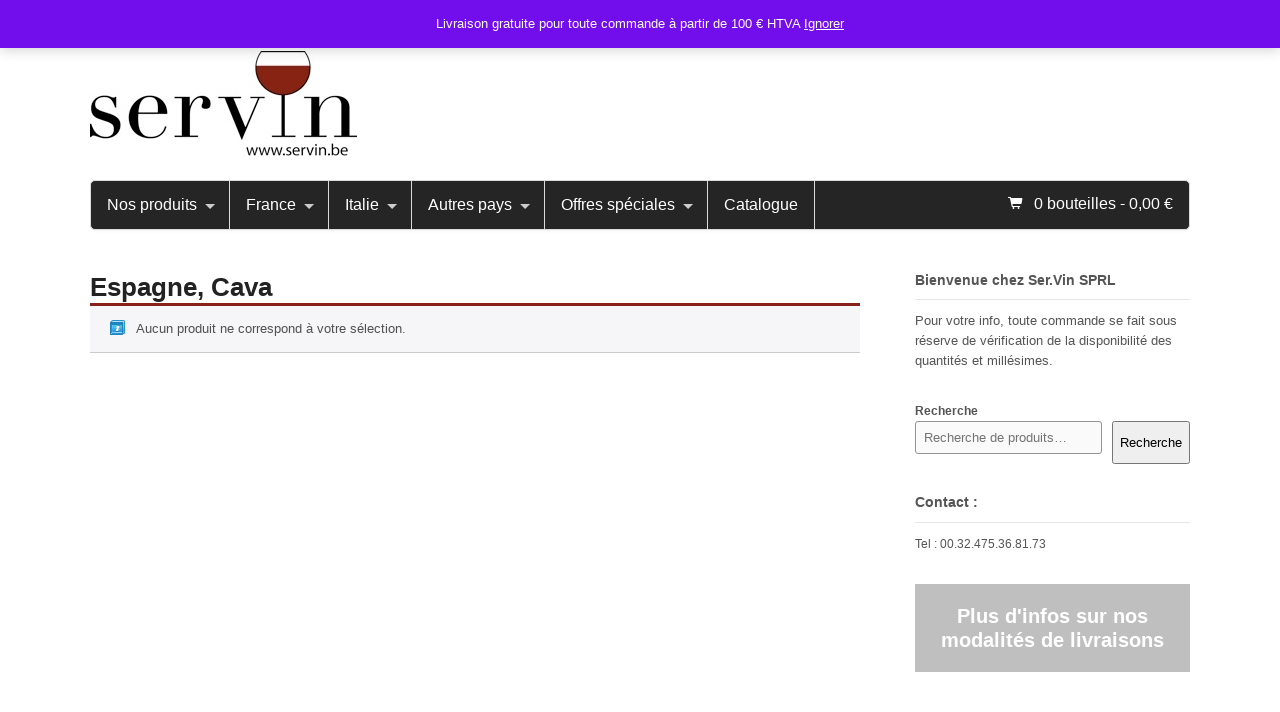

--- FILE ---
content_type: text/css
request_url: https://www.servin.be/wp-content/themes/canvas/css/woocommerce.css?ver=f16f183bc5fd64f3f7d8619b826a00f2
body_size: 4444
content:
/*--[ Imports ]--------------------------------------------------------------------------------*/
/**
 * Functions
 */
/*--[ General Styles ]--------------------------------------------------------------------------------*/
#navigation .cart-contents {
  line-height: 0.7;
}
#navigation .cart-contents:before {
  font-family: 'FontAwesome';
  display: inline-block;
  font-size: 100%;
  margin-right: .618em;
  font-weight: normal;
  line-height: 1em;
  width: 1em;
  content: "\f07a";
}
#navigation .cart {
  margin-right: 45px;
}
#navigation .cart.no-rss-link {
  margin-right: 0;
}
#navigation .cart.no-rss-link li {
  border: 0;
}
select,
img {
  max-width: 100%;
}
.form-row label {
  display: block;
}
.form-row .input-text,
.form-row select {
  width: 100%;
  *width: 90%;
  -webkit-box-sizing: border-box;
  -moz-box-sizing: border-box;
  box-sizing: border-box;
}
.form-row input[type=checkbox] {
  float: left;
}
.form-row.woocommerce-validated .input-text,
.form-row.woocommerce-validated .chzn-single {
  border-color: #080;
}
.form-row.woocommerce-invalid .input-text,
.form-row.woocommerce-invalid .chzn-single {
  border-color: #c00;
}
header.title {
  overflow: hidden;
  zoom: 1;
}
header.title h1,
header.title h2,
header.title h3,
header.title h4,
header.title h5 {
  float: left;
}
header.title a.edit {
  float: right;
  font-size: 12px !important;
  text-transform: uppercase;
}
p.demo_store {
  position: fixed;
  top: 0;
  left: 0;
  right: 0;
  text-align: center;
  padding: 1em 0;
  background: #ebdd75;
  color: #827513;
  z-index: 999999;
}
/*--[ Product Categories ]--------------------------------------------------------------------------------*/
ul.products {
  margin: 0 0 1.5em 0;
  padding: 0;
  list-style: none;
}
ul.products:after {
  content: "";
  display: block;
  clear: both;
}
ul.products li.product {
  text-align: center;
  margin-bottom: 1.5em;
  position: relative;
  list-style: none;
  width: 48%;
  float: left;
  clear: left;
}
ul.products li.product:nth-child(2n) {
  float: right;
  clear: none;
}
ul.products li.product img {
  background: none;
  padding: 0;
  border: 0;
}
ul.products li.product a {
  display: block;
}
ul.products li.product a img {
  width: 100%;
  height: auto;
  display: block;
  margin-bottom: .75em;
}
ul.products li.product .price {
  display: block;
}
ul.products li.product a.button {
  display: inline-block;
  margin-top: .5em;
  -webkit-transition: all ease-in-out 0.2s;
  -moz-transition: all ease-in-out 0.2s;
  -o-transition: all ease-in-out 0.2s;
  transition: all ease-in-out 0.2s;
  position: relative;
}
ul.products li.product a.button.loading {
  filter: alpha(opacity=@opacity * 100);
  -moz-opacity: 0.5;
  -khtml-opacity: 0.5;
  opacity: 0.5;
}
ul.products li.product a.button.loading:before {
  content: "";
  position: absolute;
  height: 16px;
  width: 16px;
  top: 4px;
  right: -26px;
  text-indent: 0;
  background: url(../images/ajax-loader.gif) no-repeat;
}
ul.products li.product a.button.added:before {
  content: "";
  position: absolute;
  height: 16px;
  width: 16px;
  top: 4px;
  right: -26px;
  text-indent: 0;
  background: url(../images/icons/ico-tick.png) no-repeat;
}
ul.products li.product .star-rating {
  float: none;
  margin: .5em auto;
}
ul.products li.product del {
  filter: alpha(opacity=@opacity * 100);
  -moz-opacity: 0.5;
  -khtml-opacity: 0.5;
  opacity: 0.5;
}
ul.products li.product ins {
  text-decoration: none;
}
/*--[ Sale sticker ]--------------------------------------------------------------------------------*/
.onsale {
  padding: 3px 8px;
  text-align: center;
  background: #C63F00;
  -webkit-border-radius: 40px;
  -moz-border-radius: 40px;
  border-radius: 40px;
  color: white;
  font-weight: bold;
  position: absolute;
}
/*--[ Breadcrumb ]--------------------------------------------------------------------------------*/
.breadcrumb {
  padding: 0 0 1em 0;
  margin-bottom: 3em;
  border-bottom: 1px dotted rgba(0, 0, 0, 0.1);
}
.breadcrumb .breadcrumb-title {
  font-weight: bold;
}
/*--[ Single Product ]--------------------------------------------------------------------------------*/
.woocommerce .images {
  margin-bottom: 1.5em;
}
.woocommerce .images img {
  width: 100%;
  height: auto;
}
.woocommerce .images a {
  display: block;
  margin-bottom: .5em;
}
.woocommerce .images .thumbnails {
  overflow: hidden;
  zoom: 1;
}
.woocommerce .images .thumbnails a {
  float: left;
  width: 30.75%;
  margin-right: 3.8%;
}
.woocommerce .images .thumbnails a .last {
  margin-right: 0;
}
.woocommerce .images .thumbnails a .first {
  clear: left;
}
.woocommerce .summary {
  margin-bottom: 1.5em;
}
.woocommerce .summary h1.product_title {
  margin-bottom: 1em;
}
.woocommerce .summary form {
  margin-bottom: 1.5em;
}
.woocommerce .summary p {
  margin-bottom: 1.5em;
}
.woocommerce .summary p.price {
  font-weight: bold;
  border: 1px solid rgba(0, 0, 0, 0.1);
  border-left: 0;
  border-right: 0;
  padding: .5em 0;
}
.woocommerce .summary p.price del {
  filter: alpha(opacity=@opacity * 100);
  -moz-opacity: 0.5;
  -khtml-opacity: 0.5;
  opacity: 0.5;
}
.woocommerce .summary p.price ins {
  text-decoration: none;
  padding-left: .5em;
}
.woocommerce .summary table.variations {
  border: 0;
}
.woocommerce .summary table.variations tr td {
  border: 0;
}
.woocommerce .summary table.group_table .out-of-stock {
  display: block;
  color: #900;
}
.woocommerce table.shop_attributes th,
.woocommerce table.shop_attributes td {
  padding: .5em 1em;
  vertical-align: middle;
}
.woocommerce table.shop_attributes th p:last-child,
.woocommerce table.shop_attributes td p:last-child {
  margin-bottom: 0 !important;
}
.woocommerce .woocommerce_tabs,
.woocommerce .woocommerce-tabs {
  clear: both;
  background: #fff;
  border: 1px solid #e6e6e6;
  margin-bottom: 3em;
}
.woocommerce .woocommerce_tabs ul.tabs,
.woocommerce .woocommerce-tabs ul.tabs {
  overflow: hidden;
  zoom: 1;
  list-style: none;
  background: #f3f3f3;
  padding: .5em .5em 0 .5em;
}
.woocommerce .woocommerce_tabs ul.tabs li,
.woocommerce .woocommerce-tabs ul.tabs li {
  float: left;
}
.woocommerce .woocommerce_tabs ul.tabs li a,
.woocommerce .woocommerce-tabs ul.tabs li a {
  display: inline-block;
  padding: .5em 1em;
  -webkit-border-top-left-radius: 3px;
  -webkit-border-top-right-radius: 3px;
  -moz-border-radius-topleft: 3px;
  -moz-border-radius-topright: 3px;
  border-top-left-radius: 3px;
  border-top-right-radius: 3px;
}
.woocommerce .woocommerce_tabs ul.tabs li.active a,
.woocommerce .woocommerce-tabs ul.tabs li.active a {
  background: #fff;
}
.woocommerce .woocommerce_tabs p,
.woocommerce .woocommerce-tabs p {
  margin-bottom: 1.5em;
}
.woocommerce .woocommerce_tabs #comments,
.woocommerce .woocommerce-tabs #comments {
  border: 0;
  margin: 0;
  padding: 0;
}
.woocommerce .woocommerce_tabs .panel,
.woocommerce .woocommerce-tabs .panel {
  padding: 1em;
}
.woocommerce .product_meta {
  padding: .5em 0;
  border: 1px solid rgba(0, 0, 0, 0.1);
  border-left: 0;
  border-right: 0;
  margin-bottom: 1.5em;
}
.woocommerce .social {
  text-align: right;
}
.woocommerce .social iframe {
  float: left;
}
.woocommerce #main div.product {
  position: relative;
}
.woocommerce #main .onsale {
  top: 6px;
  left: 6px;
}
.woocommerce #tab-description ol,
.woocommerce #tab-description ul {
  margin: 0 0 15px 0;
  padding: 0 0 0 30px;
}
.woocommerce #tab-description ol li {
  list-style: decimal;
  list-style-type: decimal;
}
.woocommerce #tab-description ul li {
  list-style: disc;
  list-style-type: disc;
}
.woocommerce .related,
.woocommerce .upsells {
  clear: both;
}
/*--[ Reviews ]--------------------------------------------------------------------------------*/
#reviews h2 {
  margin-bottom: .75em;
}
#reviews .commentlist {
  margin-bottom: 20px;
}
#reviews .commentlist li {
  background: none !important;
}
#reviews .comment.bypostauthor {
  background: none;
  border: 0;
}
#reviews .comment.thread-even {
  border: 0;
  background: none;
}
#reviews .comment_container {
  padding: 20px 0;
}
#reviews .comment {
  border-bottom: 1px solid rgba(0, 0, 0, 0.1) !important;
}
#reviews img.avatar {
  width: 3.85%;
  padding: .5%;
  background: #fff;
  box-shadow: 0 1px 2px 0 rgba(0, 0, 0, 0.2);
  -webkit-box-shadow: 0 1px 2px 0 rgba(0, 0, 0, 0.2);
  -moz-box-shadow: 0 1px 2px 0 rgba(0, 0, 0, 0.2);
  height: auto;
  float: left;
}
#reviews .comment-text {
  width: 91.35%;
  float: right;
  *width: 86%;
  *margin-right: 30px;
}
#reviews .comment-text p:last-child {
  margin-bottom: 0;
}
#reviews .star-rating {
  float: right;
}
#fancybox-outer {
  padding: 20px;
}
#fancybox-outer #respond {
  margin-top: 0;
}
/*--[ Messages and Alerts ]--------------------------------------------------------------------------------*/
.woocommerce_message,
.woocommerce_error,
.woocommerce-message,
.woocommerce-error,
.woocommerce-info {
  margin: 10px 0 20px 0;
  padding: 9px 10px 9px 50px;
  overflow: hidden;
  zoom: 1;
  clear: left;
}
.woocommerce_message .button,
.woocommerce_error .button,
.woocommerce-message .button,
.woocommerce-error .button,
.woocommerce-info .button {
  float: right;
  margin: 0;
  margin-top: -3px;
  margin-bottom: -3px;
}
.woocommerce-info {
  border-top: 1px solid #ccc;
  border-bottom: 1px solid #ccc;
  background: #eeeeee url(../images/icons/ico-info.png) no-repeat 20px 13px;
}
.woocommerce_error,
.woocommerce-error {
  border-top: 1px solid #f0baa2;
  border-bottom: 1px solid #f0baa2;
  background: #ffd9c8 url(../images/icons/ico-alert.png) no-repeat 20px 13px;
}
ul.woocommerce_error,
ul.woocommerce-error {
  padding: 8px 8px 8px 50px !important;
  list-style: none !important;
}
ul.woocommerce_error li,
ul.woocommerce-error li {
  list-style: none !important;
}
.woocommerce_message,
.woocommerce-message {
  border-top: 1px solid #d4ebaf;
  border-bottom: 1px solid #d4ebaf;
  background: #edfcd5 url(../images/icons/ico-tick.png) no-repeat 20px 13px;
}
/*--[ Widgets ]--------------------------------------------------------------------------------*/
.widget ul.product_list_widget {
  list-style: none;
  padding: 0;
}
.widget ul.product_list_widget li {
  clear: left;
  overflow: hidden;
  zoom: 1;
  margin-bottom: .5em;
}
.widget ul.product_list_widget li a {
  display: block;
  padding-left: 0;
}
.widget ul.product_list_widget li img {
  float: right;
  margin: 0 0 .5em .5em;
  padding: 3px;
  background: #fff;
  -webkit-border-radius: 3px;
  -moz-border-radius: 3px;
  border-radius: 3px;
  width: 32px;
  height: auto;
  border: 1px solid #e6e6e6 !important;
}
.widget ul.product_list_widget li dl.variation {
  overflow: hidden;
  zoom: 1;
}
.widget ul.product_list_widget li dl.variation dt {
  font-weight: bold;
  float: left;
  clear: left;
  margin-right: .3em;
}
.widget ul.product_list_widget li dl.variation dd {
  float: left;
}
.widget ul.product_list_widget li .star-rating {
  float: none;
  margin-bottom: .25em;
}
.widget_price_filter .ui-state-default,
.widget_price_filter .ui-widget-content .ui-state-default,
.widget_price_filter .ui-widget-header .ui-state-default {
  border: 1px solid #d3d3d3;
  background: #e6e6e6;
  font-weight: normal;
  color: #555555;
}
.widget_price_filter .ui-state-hover,
.widget_price_filter .ui-widget-content .ui-state-hover,
.widget_price_filter .ui-widget-header .ui-state-hover,
.widget_price_filter .ui-state-focus,
.widget_price_filter .ui-widget-content .ui-state-focus,
.widget_price_filter .ui-widget-header .ui-state-focus {
  border: 1px solid #999999;
  background: #dadada;
  font-weight: normal;
  color: #212121;
}
.widget_price_filter .ui-state-active,
.widget_price_filter .ui-widget-content .ui-state-active,
.widget_price_filter .ui-widget-header .ui-state-active {
  border: 1px solid #aaaaaa;
  background: #ffffff;
  font-weight: normal;
  color: #212121;
}
.widget_price_filter .ui-corner-all {
  -moz-border-radius: 4px;
  -webkit-border-radius: 4px;
  border-radius: 4px;
}
.widget_price_filter .ui-slider {
  position: relative;
  text-align: left;
}
.widget_price_filter .ui-slider .ui-slider-handle {
  position: absolute;
  z-index: 2;
  width: 1.2em;
  height: 1.2em;
  cursor: default;
}
.widget_price_filter .ui-slider .ui-slider-range {
  position: absolute;
  z-index: 1;
  font-size: .7em;
  display: block;
  border: 0;
  background-position: 0 0;
}
.widget_price_filter .price_slider_wrapper .ui-widget-content {
  border: 1px solid #aaaaaa;
  background: #ffffff;
  color: #222222;
}
.widget_price_filter .price_slider_wrapper .ui-widget-header {
  border: 1px solid #aaaaaa;
  background: #cccccc;
  color: #222222;
  font-weight: bold;
}
.widget_price_filter .ui-slider-horizontal {
  height: .8em;
}
.widget_price_filter .ui-slider-horizontal .ui-slider-handle {
  top: -0.3em;
  margin-left: -0.6em;
}
.widget_price_filter .ui-slider-horizontal .ui-slider-range {
  top: 0;
  height: 100%;
}
.widget_price_filter .ui-slider-horizontal .ui-slider-range-min {
  left: 0;
}
.widget_price_filter .ui-slider-horizontal .ui-slider-range-max {
  right: 0;
}
.widget_price_filter .price_slider {
  border: 0 !important;
  background: rgba(0, 0, 0, 0.1) !important;
  -webkit-border-radius: 10px;
  -moz-border-radius: 10px;
  border-radius: 10px;
  margin: 0 12px 1.5em;
}
.widget_price_filter .ui-widget-header {
  border: 0 !important;
  background: rgba(0, 0, 0, 0.1) !important;
}
.widget_price_filter .ui-slider-handle {
  -webkit-border-radius: 20px;
  -moz-border-radius: 20px;
  border-radius: 20px;
  background: #fff !important;
  border: 1px solid rgba(0, 0, 0, 0.2) !important;
  cursor: pointer;
}
.widget_price_filter .price_slider_amount {
  text-align: right;
  line-height: 2.5em;
}
.widget_price_filter .price_slider_amount .button {
  float: left;
}
.widget_layered_nav ul {
  list-style: none;
  margin-left: 0;
  padding-left: 0;
}
.widget_layered_nav ul li {
  overflow: hidden;
  zoom: 1;
}
.widget_layered_nav ul li a {
  float: left;
  padding-left: 0;
}
.widget_layered_nav ul li .count {
  float: right;
  line-height: 22px;
  background: rgba(0, 0, 0, 0.025);
  padding: 0 8px;
  -webkit-border-radius: 10px;
  -moz-border-radius: 10px;
  border-radius: 10px;
  font-weight: bold;
}
.widget_layered_nav ul li.chosen a {
  padding-left: 18px;
  background: url(../images/icons/cross.png) left no-repeat;
}
/*--[ Quantity incrementer ]--------------------------------------------------------------------------------*/
.quantity {
  width: 96px;
  margin-bottom: .5em;
  /* Disable input[type=number] buttons until the world is ready */

}
.quantity:after {
  content: "";
  display: block;
  clear: both;
}
.quantity input::-webkit-outer-spin-button,
.quantity input::-webkit-inner-spin-button {
  display: none;
}
.quantity input.qty {
  width: 20px;
  padding: 5px 10px;
  font-size: 14px !important;
  -webkit-border-radius: 0;
  -moz-border-radius: 0;
  border-radius: 0;
  border: 1px solid #e6e6e6;
  border-right: 0;
  border-left: 0;
  text-align: center;
  float: left;
  z-index: 10;
}
.quantity .plus,
.quantity .minus {
  width: 28px;
  text-align: center;
  padding: 5px 0;
  font-size: 14px !important;
  border: 1px solid #ccc;
  background: #ffffff;
  background: -webkit-gradient(linear, left top, left bottom, from(#ffffff), to(#e6e6e6));
  background: -webkit-linear-gradient(#ffffff, #e6e6e6);
  background: -moz-linear-gradient(center top, #ffffff 0%, #e6e6e6 100%);
  background: -moz-gradient(center top, #ffffff 0%, #e6e6e6 100%);
  text-shadow: 0 1px 0 rgba(255, 255, 255, 0.2);
  -webkit-border-radius: 0;
  -moz-border-radius: 0;
  border-radius: 0;
  float: left;
  z-index: 20;
}
.quantity .plus:hover,
.quantity .minus:hover {
  background: #ffffff;
  background: -webkit-gradient(linear, left top, left bottom, from(#ffffff), to(#f6f6f6));
  background: -webkit-linear-gradient(#ffffff, #f6f6f6);
  background: -moz-linear-gradient(center top, #ffffff 0%, #f6f6f6 100%);
  background: -moz-gradient(center top, #ffffff 0%, #f6f6f6 100%);
}
.quantity .plus {
  float: right;
  -webkit-border-top-right-radius: 3px;
  -webkit-border-bottom-right-radius: 3px;
  -moz-border-radius-topright: 3px;
  -moz-border-radius-bottomright: 3px;
  border-top-right-radius: 3px;
  border-bottom-right-radius: 3px;
}
.quantity .minus {
  -webkit-border-top-left-radius: 3px;
  -webkit-border-bottom-left-radius: 3px;
  -moz-border-radius-topleft: 3px;
  -moz-border-radius-bottomleft: 3px;
  border-top-left-radius: 3px;
  border-bottom-left-radius: 3px;
}
/*--[ Buttons ]-------------------------------------------------------------------------------------*/
.button-alt {
  font-family: Verdana, Geneva, Arial, sans-serif;
  display: inline-block;
  padding: 5px 10px 6px;
  color: #fff !important;
  text-decoration: none;
  border: none;
  position: relative;
  cursor: pointer;
  -webkit-border-radius: 5px;
  -moz-border-radius: 5px;
  border-radius: 5px;
  background: #e4954a;
  background: -webkit-gradient(linear, left top, left bottom, from(#e4954a), to(#da7b21));
  background: -webkit-linear-gradient(#e4954a, #da7b21);
  background: -moz-linear-gradient(center top, #e4954a 0%, #da7b21 100%);
  background: -moz-gradient(center top, #e4954a 0%, #da7b21 100%);
  border: 1px solid #da7b21;
  font-size: 12px;
  text-shadow: 0 -1px 0 rgba(0, 0, 0, 0.2);
  line-height: 1.1em;
}
.button-alt:hover {
  background: #ebaf76;
  background: -webkit-gradient(linear, left top, left bottom, from(#ebaf76), to(#da7b21));
  background: -webkit-linear-gradient(#ebaf76, #da7b21);
  background: -moz-linear-gradient(center top, #ebaf76 0%, #da7b21 100%);
  background: -moz-gradient(center top, #ebaf76 0%, #da7b21 100%);
  text-decoration: none;
}
.button-alt:active {
  top: 1px;
}
/*--[ Star ratings ]--------------------------------------------------------------------------------*/
.star-rating {
  overflow: hidden;
  position: relative;
  height: 1em;
  line-height: 1em;
  font-size: 1em;
  width: 5.4em;
  font-family: "Helvetica Neue", Helvetica, Arial, sans-serif !important;
}
.star-rating:before {
  content: "\2606\2606\2606\2606\2606";
  float: left;
  top: 0;
  left: 0;
  position: absolute;
  letter-spacing: 0.1em;
  letter-spacing: 0\9;
}
.star-rating span {
  overflow: hidden;
  float: left;
  top: 0;
  left: 0;
  position: absolute;
  padding-top: 1.5em;
}
.star-rating span:before {
  content: "\2605\2605\2605\2605\2605";
  top: 0;
  position: absolute;
  left: 0;
  letter-spacing: 0.1em;
  letter-spacing: 0\9;
}
/* Sidebar / footer stars */
.widget .star-rating {
  font-size: .8em;
}
p.stars {
  overflow: hidden;
  position: relative;
  height: 1.2em;
  line-height: 1em;
  font-size: 1em;
  width: 5.4em;
  font-family: "Helvetica Neue", Helvetica, Arial, sans-serif !important;
}
p.stars:before {
  content: "\2606\2606\2606\2606\2606";
  float: left;
  top: 0;
  left: 0;
  position: absolute;
  letter-spacing: 0.1em;
  letter-spacing: 0\9;
}
p.stars a {
  float: left;
  position: absolute;
  left: 0;
  top: 0;
  width: 1em;
  height: 0;
  padding-top: 1.2em;
  overflow: hidden;
}
p.stars a:before {
  content: "\2605\2605\2605\2605\2605";
  top: 0;
  position: absolute;
  left: 0;
  letter-spacing: 0.1em;
  letter-spacing: 0\9;
  visibility: hidden;
}
p.stars a:hover:before,
p.stars a:focus:before {
  visibility: visible;
}
p.stars a.active:before {
  visibility: visible;
}
p.stars a.star-1 {
  width: 1em;
  z-index: 10;
}
p.stars a.star-2 {
  width: 2.1em;
  z-index: 9;
}
p.stars a.star-3 {
  width: 3.2em;
  z-index: 8;
}
p.stars a.star-4 {
  width: 4.3em;
  z-index: 7;
}
p.stars a.star-5 {
  width: 5.4em;
  z-index: 6;
}
/**
 * Cart
 */
table.cart .product-remove,
table.cart .product-thumbnail,
table.cart .product-price {
  display: none;
}
table.cart .actions {
  text-align: right;
}
table.cart .actions .coupon {
  float: left;
}
table.cart a.remove {
  color: #fff;
  font-weight: bold;
  background: #c00;
  display: inline-block;
  height: 1.1em;
  width: 1.1em;
  line-height: 1;
  text-align: center;
  -webkit-border-radius: 100%;
  -moz-border-radius: 100%;
  border-radius: 100%;
}
table.cart a.remove:hover {
  text-decoration: none;
  background: #f00;
}
table.cart td {
  vertical-align: middle;
}
table.cart img {
  padding: 3px !important;
  -webkit-border-radius: 3px;
  -moz-border-radius: 3px;
  border-radius: 3px;
}
table.cart .quantity {
  margin: 0;
}
table.cart .quantity input {
  margin-bottom: 0;
}
table.my_account_orders {
  font-size: 0.8751em;
}
.cart_totals select {
  width: 100%;
}
/*--[ The cart ]--------------------------------------------------------------------------------*/
table.cart img {
  width: 32px;
  height: auto;
}
table.cart td.actions .coupon {
  text-align: left;
  margin-bottom: 0;
}
table.cart td.actions .coupon label {
  display: none;
}
table.cart td.actions .coupon #shareyourcart_button {
  float: left;
}
table.cart td.actions .button,
table.cart td.actions .checkout-button,
table.cart td.actions .input-text {
  width: 100%;
  display: block;
  -webkit-box-sizing: border-box;
  -moz-box-sizing: border-box;
  box-sizing: border-box;
  margin-bottom: .5em !important;
  text-align: center;
}
table.cart td.actions .checkout-button {
  margin-bottom: 0 !important;
}
.cart-collaterals {
  overflow: hidden;
  zoom: 1;
}
.cart-collaterals .shipping_calculator {
  clear: right;
}
.cart-collaterals #shipping_method {
  padding: 0 !important;
  list-style: none !important;
}
.cart-collaterals #shipping_method li {
  list-style: none !important;
}
.cart-collaterals .cross-sells {
  float: left;
}
.cart-collaterals .cross-sells ul.products {
  margin-left: 0 !important;
  padding-left: 0 !important;
}
.cart-collaterals .cross-sells ul.products li {
  width: 48%;
}
/*--[ Product Ordering ]--------------------------------------------------------------------------------*/
.woocommerce_result_count,
.woocommerce_ordering,
.woocommerce-result-count,
.woocomerce-ordering {
  width: 50%;
  float: left;
  margin-bottom: 1.618em;
}
.woocommerce_ordering,
.woocommerce-ordering {
  text-align: right;
}
/*--[ The Checkout ]--------------------------------------------------------------------------------*/
#shiptobilling {
  float: right;
}
#shiptobilling input {
  float: left;
}
.create-account {
  float: left;
}
.payment_methods {
  margin: 0 0 1.5em 0 !important;
  padding: 0 !important;
  list-style: none !important;
}
.payment_methods li {
  list-style: none !important;
  border-bottom: 1px solid rgba(0, 0, 0, 0.05);
  padding: .5em 0;
}
.payment_methods li img {
  float: right;
  padding: 0 !important;
  border: none !important;
}
.payment_box fieldset {
  margin-bottom: 0;
}
.payment_box .form-row .woocommerce-select {
  width: 30.75%;
  float: left;
  margin-right: 3.8%;
}
.payment_methods + .form-row {
  width: 100%;
}
.payment_methods + .form-row #place_order {
  float: right;
}
.payment_methods + .form-row label {
  display: inline;
}
.payment_methods + .form-row input {
  float: left;
}
.required {
  color: #c00;
  border: 0;
}
/*--[ User Account ]--------------------------------------------------------------------------------*/
ul.order_details {
  list-style: none;
  border: 1px solid #ddd;
  position: relative;
  -webkit-border-radius: 0.327em;
  -moz-border-radius: 0.327em;
  border-radius: 0.327em;
  list-style: none !important;
  padding: 0 !important;
}
ul.order_details:after {
  content: "";
  display: block;
  clear: both;
}
ul.order_details li {
  float: left;
  padding: 1em 1.618em;
  border-right: 1px solid #ddd;
  font-size: .8em;
  text-transform: uppercase;
  list-style: none !important;
}
ul.order_details li strong {
  display: block;
  font-size: 1.387em;
  text-transform: none;
}
.woocommerce-account .addresses address {
  clear: both;
}
/* Desktop Styles */
@media only screen and (min-width: 768px) {
  .col2-set {
    clear: both;
  }
  .col2-set:after {
    content: "";
    display: block;
    clear: both;
  }
  .col2-set .col-1 {
    width: 49%;
    float: left;
  }
  .col2-set .col-2 {
    width: 49%;
    float: right;
  }
  .form-row {
    width: 49%;
    float: left;
  }
  .form-row label {
    display: block;
  }
  .form-row .input-text,
  .form-row select {
    width: 100%;
    *width: 90%;
    -webkit-box-sizing: border-box;
    -moz-box-sizing: border-box;
    box-sizing: border-box;
  }
  .form-row input[type=checkbox] {
    float: left;
  }
  .form-row.notes {
    width: 100%;
  }
  .form-row.notes textarea {
    width: 100%;
    *width: 90%;
  }
  .form-row-first {
    clear: left;
  }
  .form-row-last {
    float: right;
  }
  .form-row-wide {
    float: left;
    width: 100%;
    clear: both;
  }
  .cart-collaterals .cart_totals,
  .cart-collaterals .shipping_calculator,
  .cart-collaterals .cross-sells {
    width: 48%;
    float: right;
  }
  .cart-collaterals .cross-sells {
    float: left;
  }
  .woocommerce.one-col .related,
  .woocommerce.one-col .upsells {
    width: 48%;
  }
  .woocommerce.one-col .related {
    float: left;
  }
  .woocommerce.one-col .upsells {
    float: right;
  }
  .woocommerce.one-col .upsells ul {
    float: left;
    width: 100%;
  }
  .woocommerce .images {
    width: 48%;
    margin-right: 3.8%;
    float: left;
  }
  .woocommerce .summary {
    width: 48%;
    float: right;
    margin-bottom: 1.5em;
  }
  .woocommerce .woocommerce-tabs ul.tabs,
  .woocommerce .woocommerce_tabs ul.tabs {
    padding: 1em 1em 0 1em;
  }
  .woocommerce .woocommerce-tabs .panel,
  .woocommerce .woocommerce_tabs .panel {
    padding: 1.618em;
  }
  ul.products li.product {
    clear: none;
    width: 30.75%;
    margin-right: 3.8%;
  }
  ul.products li.product:nth-child(2n) {
    float: left;
  }
  ul.products li.product.first {
    clear: left;
  }
  ul.products li.product.last {
    margin-right: 0;
  }
  table.cart .product-remove,
  table.cart .product-thumbnail,
  table.cart .product-price {
    display: table-cell;
  }
  table.cart td.actions {
    text-align: right;
  }
  table.cart td.actions .coupon {
    width: 50%;
    float: left;
  }
  table.cart td.actions .input-text,
  table.cart td.actions .button,
  table.cart td.actions .checkout-button {
    width: auto;
    display: inline-block;
    margin-bottom: 0 !important;
  }
}


--- FILE ---
content_type: text/css
request_url: https://www.servin.be/wp-content/themes/canvas/style.css?ver=5.1.1
body_size: 11551
content:
/*
Theme Name: Canvas
Theme URI: http://www.woothemes.com/
Version: 5.1.5
Description: Designed by <a href="http://www.woothemes.com">WooThemes</a>.
Author: WooThemes
Author URI: http://www.woothemes.com
Tags: canvas, woothemes, buddypress

	Copyright: (c) 2009-2010 WooThemes.
	License: GNU General Public License v2.0
	License URI: http://www.gnu.org/licenses/gpl-2.0.html

*/
/*

WARNING! DO NOT EDIT THIS FILE!

To make it easy to update your theme, you should not edit the styles in this file. Instead use
the custom.css file to add your styles. You can copy a style from this file and paste it in
custom.css and it will override the style in this file. You have been warned! :)

*/
/*-------------------------------------------------------------------------------------------

INDEX:

0. RESET

1. SETUP
-1.1 Defaults
-1.2 Hyperlinks
-1.3 @font-face

2. SITE STRUCTURE & APPEARANCE
-2.1 Containers & Columns
-2.2 Navigation
	-2.2.1 Drop-down menus
	-2.2.2 Optional Top Navigation (WP Menus)
-2.3 Header
-2.4 Content
-2.5 Sidebar
-2.6 Footer

3. POSTS
-3.1 Typographic Elements
-3.2 Images
-3.3 Pagination / Woo Pagination
-3.4 Single Post Author
-3.5 Tumblog Styling

4. WIDGETS
-4.1 Generic Widgets
-4.2 Specific Widgets
-4.3 WooTabs

5. COMMENTS
-5.1 Comments
-5.2 Pingbacks / Trackbacks
-5.3 Comments Form

6. MISC
-6.1 Buttons
-6.2 Info Boxes
-6.3 Contact Form
-6.4 Gravity forms
-6.5 Tumblog
-6.6 Subscribe & Connect
-6.7 Featured Posts Shortcode
-6.8 Tables

7. LAYOUTS
-7.1 Site Width
-7.2 two-col-left
-7.3 two-col-right
-7.4 three-col-left
-7.5 three-col-middle
-7.6 three-col-right

8. TEMPLATES / SLIDER
-8.1 Slider
-8.2 Magazine template
-8.3 Business template
-8.4 Footer Widgets 1-4 Columns
-8.5 Portfolio
-8.5.1 Single Portfolio Item
-8.5.2 Portfolio Items In Archive Screens
-8.6 Contact Page Template
-8.7 Timeline Page Template

9. WOODOJO
10. BROWSER SPECIFIC

-------------------------------------------------------------------------------------------*/
/**
 * Functions
 */
/*-------------------------------------------------------------------------------------------*/
/* 0. RESET */
/*-------------------------------------------------------------------------------------------*/
/* http://meyerweb.com/eric/tools/css/reset/ | v1.0 | 20080212 */
body,
html {
  height: 100%;
}
html,
body,
div,
span,
applet,
object,
iframe,
h1,
h2,
h3,
h4,
h5,
h6,
p,
blockquote,
pre,
a,
abbr,
acronym,
address,
big,
cite,
code,
del,
dfn,
em,
font,
img,
ins,
kbd,
q,
s,
samp,
small,
strike,
strong,
sub,
sup,
tt,
var,
b,
u,
i,
center,
dl,
dt,
dd,
ol,
ul,
li,
fieldset,
form,
label,
legend,
table,
caption,
tbody,
tfoot,
thead,
tr,
th,
td {
  margin: 0;
  padding: 0;
  border: 0;
  outline: 0;
  font-size: 100%;
  vertical-align: baseline;
  background: transparent;
}
body {
  line-height: 1;
}
ol,
ul {
  list-style: none;
}
blockquote,
q {
  quotes: none;
}
blockquote:before,
blockquote:after,
q:before,
q:after {
  content: '';
  content: none;
}
:focus {
  outline: 0;
}
/* remember to define focus styles! */
del {
  text-decoration: line-through;
}
table {
  border-collapse: collapse;
  border-spacing: 0;
}
/* tables still need 'cellspacing="0"' in the markup */
sub,
sup {
  font-size: 75%;
  line-height: 0;
  position: relative;
}
sup {
  top: -0.5em;
}
sub {
  bottom: -0.25em;
}
/* GENERAL STYLES */
/* Floating & Alignment */
.fl {
  float: left;
}
.fr {
  float: right;
}
.ac {
  text-align: center;
}
.ar {
  text-align: right;
}
/* Clear Floats */
.col-full:after {
  content: ".";
  display: block;
  height: 0;
  clear: both;
  visibility: hidden;
}
.fix {
  clear: both;
  height: 1px;
  margin: -1px 0 0;
  overflow: hidden;
}
html body * span.clear,
html body * div.clear,
html body * li.clear,
html body * dd.clear {
  background: none;
  border: 0;
  clear: both;
  display: block;
  float: none;
  font-size: 0;
  list-style: none;
  margin: 0;
  padding: 0;
  overflow: hidden;
  visibility: hidden;
  width: 0;
  height: 0;
}
/* http://sonspring.com/journal/clearing-floats */
/*-------------------------------------------------------------------------------------------*/
/* 1. SETUP */
/*-------------------------------------------------------------------------------------------*/
/* 1.1 Defaults */
body {
  padding: 0 1.618em;
  font: 300 13px/20px "Helvetica Neue", Helvetica, Arial, Sans-serif;
  color: #555;
  background-color: #fff;
  -webkit-font-smoothing: antialiased;
}
h1,
h2,
h3,
h4,
h5,
h6 {
  margin: 0;
  font-family: "Helvetica Neue", Helvetica, Arial, sans-serif;
  color: #222;
  font-weight: bold;
  line-height: 1.2em;
}
h1 {
  font-size: 2em;
}
h2 {
  font-size: 1.8em;
}
h3 {
  font-size: 1.6em;
}
h4 {
  font-size: 1.2em;
}
h5 {
  font-size: 1em;
}
h6 {
  font-size: 0.8em;
}
p {
  margin: 0;
  font: 300 14px/22px "Helvetica Neue", Helvetica, Arial, sans-serif;
}
strong {
  font-weight: bold;
}
hr {
  background-color: #e6e6e6;
  border: 0;
  height: 1px;
  margin-bottom: 20px;
}
input,
textarea {
  padding: 5px;
  background: #fafafa;
  border-color: #ccc #efefef #efefef #ccc;
  border-width: 1px;
  border-style: solid;
  margin-bottom: 10px;
  border-radius: 3px;
  -moz-border-radius: 3px;
  -webkit-border-radius: 3px;
}
input:focus,
textarea:focus {
  background: #fff;
  border-color: transparent;
  box-shadow: 0 0 6px rgba(48, 136, 255, 0.7);
  -moz-box-shadow: 0 0 6px rgba(48, 136, 255, 0.7);
  -webkit-box-shadow: 0 0 6px rgba(48, 136, 255, 0.7);
}
.hide {
  display: none;
}
img {
  vertical-align: bottom;
  max-width: 100%;
}
/* Bicubic resizing for non-native sized IMG: code.flickr.com/blog/2008/11/12/on-ui-quality-the-little-things-client-side-image-resizing/ */
.ie7 img {
  -ms-interpolation-mode: bicubic;
}
/* 1.2 Hyperlinks */
a:link,
a:visited {
  color: #3088ff;
  text-decoration: none;
}
a:hover {
  text-decoration: underline;
  color: red;
}
h1 a:link,
h1 a:visited,
h2 a:link,
h2 a:visited,
h3 a:link,
h3 a:visited,
h4 a:link,
h4 a:visited,
h5 a:link,
h5 a:visited,
h6 a:link,
h6 a:visited {
  text-decoration: none;
}
h1 a:hover,
h2 a:hover,
h3 a:hover,
h4 a:hover,
h5 a:hover,
h6 a:hover {
  text-decoration: underline;
}
/* 1.3 @font-face */
/* Setup Web Symbols Font */
@font-face {
  font-family: 'WebSymbolsRegular';
  src: url('includes/fonts/websymbols-regular-webfont.eot');
  src: url('includes/fonts/websymbols-regular-webfont.eot?#iefix') format('embedded-opentype'), url('includes/fonts/websymbols-regular-webfont.woff') format('woff'), url('includes/fonts/websymbols-regular-webfont.ttf') format('truetype'), url('includes/fonts/websymbols-regular-webfont.svg#WebSymbolsRegular') format('svg');
  font-weight: normal;
  font-style: normal;
}
@font-face {
  font-family: 'FontAwesome';
  src: url('includes/fonts/fontawesome-webfont.eot');
  src: url('includes/fonts/fontawesome-webfont.eot?#iefix') format('embedded-opentype'), url('includes/fonts/fontawesome-webfont.woff') format('woff'), url('includes/fonts/fontawesome-webfont.ttf') format('truetype'), url('includes/fonts/fontawesome-webfont.svg#FontAwesome') format('svg');
  font-weight: normal;
  font-style: normal;
}
.icon:before,
.icon:after {
  font-size: 1em;
  line-height: 1;
  display: inline-block;
  font-family: "WebSymbolsRegular";
}
.icon:before {
  margin-right: 0.618em;
}
.icon:after {
  margin-left: 0.618em;
}
.icon:hover:before,
.icon:hover:after {
  color: #aaa;
}
/* Nav Toggle */
.nav-toggle:after {
  content: '²';
  font-weight: normal;
  color: #fff;
}
/* Menu Subscribe Icons */
#navigation ul.rss li a:after {
  content: 'B';
  text-shadow: 1px 1px 0 #fff;
}
#navigation ul.rss li a:hover:after {
  color: #222;
}
#navigation ul.rss li.sub-email a:after {
  content: '@';
  text-shadow: 1px 1px 0 #fff;
}
/* Post Tags */
.post p.tags:before {
  content: ',';
}
.post p.tags:hover:before {
  color: #999;
}
/* Pagination */
.post-entries .nav-prev a:before,
.nav-entries .nav-prev:before {
  content: '<';
  margin-right: 0.618em;
}
.post-entries .nav-next a:after,
.nav-entries .nav-next:after {
  content: '>';
  margin-left: 0.618em;
}
.post-entries .nav-prev a:before,
.post-entries .nav-next a:after,
.nav-entries .nav-prev:before,
.nav-entries .nav-next:after {
  position: relative;
  top: -0.2em;
  font-size: 0.7em;
  font-family: "WebSymbolsRegular";
}
/* Sliders */
.feedback .flex-prev:before,
.feedback .flex-next:before {
  font-family: "WebSymbolsRegular";
}
a.flex-prev:before,
#post-gallery .pagination .jcarousel-prev:before {
  content: '(';
}
a.flex-next:before,
#post-gallery .pagination .jcarousel-next:after {
  content: ')';
}
a.flex-prev:before,
a.flex-next:before,
#post-gallery .pagination .jcarousel-prev:before,
#post-gallery .pagination .jcarousel-next:after {
  position: absolute;
  top: 3px;
  left: 2px;
  font-size: 24px;
  color: #666;
  color: rgba(0, 0, 0, 0.6);
}
a.flex-prev:hover:before,
a.flex-next:hover:before,
#post-gallery .pagination .jcarousel-prev:hover:before,
#post-gallery .pagination .jcarousel-next:hover:after {
  color: #222;
}
/* Tumblog */
.post .post-icon a:before {
  display: block;
  height: 50px;
  width: 50px;
  padding-top: 0.6em;
  font-size: 1.7em;
  color: #fff;
  text-align: center;
}
.post .post-icon.link a:before {
  content: 'K';
}
.post .post-icon.video a:before {
  content: 'M';
}
.post .post-icon.article a:before {
  content: 'a';
}
.post .post-icon.audio a:before {
  content: 'u';
}
.post .post-icon.image a:before {
  content: 'I';
}
.post .post-icon.quote a:before {
  content: '\201C';
  font-size: 6em;
  padding-top: 0.1em;
}
/* Timeline template comments */
#archives .archives_list li span.comments a:before {
  content: 'd';
  font-family: "WebSymbolsRegular";
  font-size: 0.6em;
  margin-right: 5px;
  position: relative;
  top: -0.4em;
}
/*-------------------------------------------------------------------------------------------*/
/* 2. SITE STRUCTURE & APPEARANCE */
/*-------------------------------------------------------------------------------------------*/
/* 2.1 Containers & Columns */
#wrapper {
  padding: 10px 0 40px;
}
/* 2.2 Navigation */
#navigation {
  position: relative;
  clear: both;
  margin-bottom: 3em;
  display: none;
  font: 300 14px/14px sans-serif;
  border: 1px solid #d9d9d9;
  background: #ffffff;
  background: -webkit-gradient(linear, left top, left bottom, from(#ffffff), to(#f5f5f5));
  background: -webkit-linear-gradient(#ffffff, #f5f5f5);
  background: -moz-linear-gradient(center top, #ffffff 0%, #f5f5f5 100%);
  background: -moz-gradient(center top, #ffffff 0%, #f5f5f5 100%);
  box-shadow: 0 2px 2px 0 rgba(0, 0, 0, 0.03);
  -webkit-box-shadow: 0 2px 2px 0 rgba(0, 0, 0, 0.03);
  -moz-box-shadow: 0 2px 2px 0 rgba(0, 0, 0, 0.03);
  border-radius: 5px;
  -moz-border-radius: 5px;
  -webkit-border-radius: 5px;
}
#navigation ul.rss {
  float: none;
  position: absolute;
  top: 10px;
  right: 9px;
}
#navigation ul.rss li {
  display: block;
  margin: 0 0 10px 0;
  padding: 0;
  font-size: 1em;
}
#navigation ul.rss li a {
  color: #555555;
  text-decoration: none;
  padding: 0;
  display: inline-block;
  position: relative;
}
#navigation ul.rss li a:hover {
  color: #222;
}
ul.nav {
  width: 100%;
}
ul.nav li a {
  padding: .5em 1em;
  display: block;
  color: #666;
}
ul.nav li a:hover {
  color: #222;
}
ul.nav li.current_page_item a,
ul.nav li.current_page_parent a,
ul.nav li.current-menu-ancestor a,
ul.nav li.current-cat a,
ul.nav li.current-menu-item a {
  background: #ffffff;
  color: #3088ff;
}
ul.nav li ul li a {
  background: none!important;
  color: #666!important;
}
ul.nav ul li.current_page_item a,
ul.nav ul li.current_page_parent a,
ul.nav ul li.current-menu-ancestor a,
ul.nav ul li.current-cat a,
ul.nav ul li.current-menu-item a {
  color: #3088ff!important;
}
#header .nav-toggle {
  text-align: center;
  display: block;
  margin: 2.5em 0 0;
  padding: 0.4em 1em;
  font-size: 1em;
  background: #999;
  border-radius: 3px;
}
#header .nav-toggle a {
  color: #fff;
}
#header .nav-toggle a:hover {
  color: #ccc;
  text-decoration: none;
}
#top select {
  margin: 1.618em 0 0;
  width: 100%;
}
#top #top-nav {
  display: none;
}
/* 2.3 Header */
#header {
  padding: 40px 0 45px;
  clear: both;
  position: relative;
  background-size: cover;
}
#logo .site-title {
  line-height: inherit;
  margin-bottom: 5px;
  font-weight: bold;
}
#logo .site-title,
#logo .site-description {
  font-family: "Helvetica Neue", Helvetica, Arial, sans-serif;
  color: #000;
  display: none;
}
#logo .site-title a {
  color: #222;
  font-size: 40px;
  line-height: 40px;
  text-transform: none;
  text-decoration: none;
}
#logo .site-title a:hover {
  text-decoration: underline;
}
#logo .site-description {
  color: #999;
  font-weight: 300;
}
#topad {
  margin: 2em 0 0.5em;
}
/* 2.4 Content */
#content {
  padding: 0 0 40px;
  position: relative;
}
/* 2.5 Sidebar */
#sidebar {
  margin-top: 3em;
  overflow: hidden;
}
#sidebar .secondary {
  float: left;
  margin-right: 20px;
}
#sidebar .tertiary {
  float: left;
  margin-right: 0;
}
#sidebar .last {
  margin: 0;
}
/* 2.6 Footer */
#footer {
  padding: 20px 0;
  border-top: 1px solid #e6e6e6;
  color: #999;
}
#footer #credit img {
  vertical-align: middle;
}
#footer #credit span {
  display: none;
}
#footer .col-left {
  margin-bottom: 10px;
}
/*-------------------------------------------------------------------------------------------*/
/* 3. POSTS */
/*-------------------------------------------------------------------------------------------*/
.breadcrumbs {
  margin-bottom: 1.5em;
}
.archive_header {
  display: block;
  float: left;
  border-bottom: 1px solid #e6e6e6;
  width: 100%;
  margin: 0 0 30px;
  padding: 0 0 10px;
  color: #222;
}
.archive_header {
  font-weight: bold;
  font-size: 1.5em;
}
.archive_header h1 {
  font-size: 1em;
}
.archive_header .catrss a {
  padding: 5px 10px;
  font-size: 14px;
  text-decoration: none;
  line-height: 22px;
}
.post,
.search .page {
  margin: 0 0 40px;
}
.post .title,
.page .title {
  font: normal bold 28px/1.2em "Helvetica Neue", Helvetica, Arial sans-serif;
  margin: 0 0 0.5em;
}
.post .title a:link,
.post .title a:visited,
.page .title a:link,
.page .title a:visited {
  color: #222;
}
.post-meta {
  margin: 0 0 1.8em 0;
  font: 1em/1em sans-serif;
  color: #999;
  font: 300 12px/18px "Helvetica Neue", Helvetica, Arial, sans-serif;
}
.post-meta .small {
  text-transform: lowercase;
}
.post-meta .author {
  text-transform: capitalize;
}
.post-more {
  clear: both;
  padding: 0.2em 0;
  font-size: 13px;
}
.post-more .sep {
  padding: 0 0.5em;
}
.post-meta .post-edit-link {
  background: #F0F0F0;
  border-radius: 3px;
  float: right;
  font-weight: 300;
  padding: 2px 5px;
  margin-top: -2px;
}
.post p.tags {
  color: #999;
  width: 100%;
  clear: both;
  margin-bottom: 20px;
}
.post-meta a:link,
.post-meta a:visited,
.post p.tags a:link,
.post p.tags a:visited {
  font-weight: bold;
  color: #888;
}
.post-more a:hover,
.post-meta a:hover,
.post p.tags a:hover {
  text-decoration: underline;
  color: red;
}
.post .post-embed {
  margin-bottom: 30px;
}
.entry .page-link {
  font-weight: bold;
  margin: 0 0 2em;
}
/* 3.1 Typographic Elements */
.entry h1,
.entry h2,
.entry h3,
.entry h4,
.entry h5,
.entry h6 {
  margin: 0 0 0.5em;
  line-height: 1.5em;
}
.entry,
.entry p {
  color: #555555;
  font: 300 15px/1.5em "Helvetica Neue", Helvetica, sans-serif;
}
.entry p {
  margin-bottom: 1.2em;
}
.entry blockquote {
  position: relative;
  padding: 10px 20px 10px 50px;
  color: #444;
}
.entry blockquote:before {
  content: '\201C';
  position: absolute;
  top: 0.5em;
  left: 0;
  font-size: 7em;
  color: #999;
  font-family: Georgia, serif;
}
.entry blockquote p {
  font-style: italic;
}
.entry ul {
  margin: 0 0 15px 0;
  padding: 0 0 0 30px;
}
.entry ul ul {
  margin: 0;
}
.entry ul li {
  list-style-type: disc;
}
.entry ul ul li {
  list-style-type: circle;
}
.entry ol {
  margin: 0 0 15px 0;
  padding: 0 0 0 30px;
}
.entry ol ol {
  margin: 0;
}
.entry ol li {
  list-style-type: decimal;
}
.entry ol li ol li {
  list-style-type: lower-latin;
}
/* 3.2 Images */
.entry img,
img.thumbnail,
#portfolio .group.portfolio-img img {
  height: auto;
  padding: 3px;
  border: 1px solid #e6e6e6;
  background: #F8F8F8;
  background: rgba(255, 255, 255, 0.7);
}
img.wp-smiley {
  padding: 0;
  border: none;
}
.alignleft {
  float: left;
  margin: 5px 15px 15px 0;
}
.alignright {
  float: right;
  margin: 5px 0 15px 15px;
}
.aligncenter {
  text-align: center;
  margin-bottom: 15px;
}
img.aligncenter {
  margin-left: auto;
  margin-right: auto;
  display: block;
}
.entry .wp-caption {
  max-width: 100%;
  width: 100%;
  padding: 1px;
  text-align: center;
  background: #F8F8F8;
  border: solid 1px #e6e6e6;
  border-radius: 3px;
  -moz-border-radius: 3px;
  -webkit-border-radius: 3px;
  box-shadow: inset 0 0 1px 1px #fff;
  -moz-box-shadow: inset 0 0 1px 1px #fff;
  -webkit-box-shadow: inset 0 0 1px 1px #fff;
}
.entry .wp-caption img {
  margin: 0!important;
  padding: 4px 0;
  background: none;
  border: 0;
}
.entry .wp-caption-text {
  margin: 0 0 0.3em;
  padding: 0;
  font: 300 12px/1.5em "Helvetica Neue", Helvetica, sans-serif;
  text-align: center;
}
.entry .wp-caption a {
  margin: 0!important;
}
.entry .wp-caption.aligncenter {
  margin: 0 auto 15px;
}
/* 3.3 Pagination */
.nav-entries {
  clear: both;
  font-size: 11px;
}
.post-entries {
  clear: both;
  margin-top: -20px;
}
.post-entries a:link,
.post-entries a:visited {
  font-size: 0.9em;
  color: #888;
}
.post-entries a:hover {
  text-decoration: none;
  color: #666;
}
.woo-pagination {
  margin: 0;
  text-align: center;
  clear: both;
  display: block;
}
.woo-pagination a:link,
.woo-pagination a:visited,
.nav-entries a span {
  display: inline;
  text-decoration: none;
  color: #666;
  padding: 3px 7px;
  border: 1px solid #DDDDDD;
}
.nav-entries a {
  font-size: 1.2em;
}
.woo-pagination span.extend,
.woo-pagination .page-numbers {
  border: none;
  color: #666;
}
.woo-pagination a:link,
.woo-pagination a:visited,
.woo-pagination a:active,
.nav-entries a span {
  /* Border Radius */

  font-weight: bold;
  font-size: 0.9em;
  border-radius: 3px;
  border: 1px solid #d9d9d9;
  background: #ffffff;
  background: -webkit-gradient(linear, left top, left bottom, from(#ffffff), to(#f5f5f5));
  background: -webkit-linear-gradient(#ffffff, #f5f5f5);
  background: -moz-linear-gradient(center top, #ffffff 0%, #f5f5f5 100%);
  background: -moz-gradient(center top, #ffffff 0%, #f5f5f5 100%);
  filter: progid:DXImageTransform.Microsoft.gradient(GradientType=0, startColorstr=#ffffff, endColorstr=#f5f5f5);
  -ms-filter: "progid:DXImageTransform.Microsoft.gradient(GradientType=0,startColorstr=#ffffff, endColorstr=#f5f5f5)";
  box-shadow: 0 2px 2px 0 rgba(0, 0, 0, 0.03);
  -webkit-box-shadow: 0 2px 2px 0 rgba(0, 0, 0, 0.03);
  -moz-box-shadow: 0 2px 2px 0 rgba(0, 0, 0, 0.03);
}
.woo-pagination span.current {
  border: none;
  background: none;
  font-weight: bold;
  font-size: 0.9em;
}
.woo-pagination a:link,
.woo-pagination a:visited,
.woo-pagination a:active {
  border: none;
  background: #f0f0f0;
}
.woo-pagination .current,
.woo-pagination a:hover {
  padding: 3px 7px;
  background: #e0e0e0;
}
/* 3.4 Single Post Author */
#post-author {
  padding: 15px;
  margin: 0 0 1.5em;
  border: 1px solid #e6e6e6;
  background: #fafafa;
  border-radius: 5px;
  -moz-border-radius: 5px;
  -webkit-border-radius: 5px;
}
#post-author h4 {
  margin-bottom: 0.4em;
}
#post-author .profile-image img {
  float: left;
  margin: 0 15px 5px 0;
  padding: 0;
  border: none;
  border-radius: 100px;
  -moz-border-radius: 100px;
  -webkit-border-radius: 100px;
}
#post-author .profile-content {
  font-size: 13px;
}
.author #post-author {
  margin-bottom: 30px;
}
/* 3.5 Tumblog Styling */
.post {
  position: relative;
}
.post .post-icon a {
  float: right;
  display: block;
  overflow: hidden;
  width: 50px;
  height: 50px;
  background: #333;
  border-radius: 100px;
}
.post .post-icon a:hover {
  background: #111;
  text-decoration: none;
}
.post .audio {
  margin-bottom: 1.8em;
}
/*-------------------------------------------------------------------------------------------*/
/* 4. WIDGETS */
/*-------------------------------------------------------------------------------------------*/
/* 4.2 Generic Widgets */
.widget {
  margin: 0 0 30px 0;
  font-size: 12px;
}
.widget h3 {
  margin: 0 0 0.8em 0;
  padding: 0 0 0.8em;
  font: normal bold 14px "Helvetica Neue", Helvetica, Arial, sans-serif;
  color: #555;
  border-bottom: 1px solid #e6e6e6;
}
.widget p {
  font: 300 13px/20px "Helvetica Neue", Helvetica, sans-serif;
  margin-bottom: 15px;
}
.widget ul {
  clear: both;
  list-style-position: inside;
  list-style-type: disc;
}
.widget ul li a {
  padding: 0;
  line-height: 22px;
  text-decoration: none;
}
.widget ul li a:hover {
  text-decoration: underline;
}
.widget ul ul {
  padding: 0 0 0 15px;
  border-top: none;
}
.widget_recent_comments li,
#twitter li {
  padding: 6px 0;
  line-height: 18px;
  border-bottom: 1px solid #eee;
}
/* RESET LI STYLING FOR RECENT COMMENT & TWITTER */
.widget_recent_comments li a,
#twitter a {
  display: inline;
  padding: 0;
  line-height: 18px!important;
  background: none!important;
  border: none!important;
}
/* RESET <A> STYLING FOR RECENT COMMENT & TWITTER */
#footer-widgets {
  border-top: 1px solid #e6e6e6;
  padding: 10px 0;
  clear: both;
}
/* 4.2 Specific Widgets */
/* Minor WooSlider Compatibility Additions */
.widget .wooslider ul li a {
  padding: 0;
}
/* SEARCH FORM */
.searchform,
#searchform {
  width: 99%;
  margin-top: 5px;
  position: relative;
  border-color: #ccc #efefef #efefef #ccc;
  border-width: 1px;
  border-style: solid;
  border-radius: 3px;
  -moz-border-radius: 3px;
  -webkit-border-radius: 3px;
}
.searchform input.s,
#searchform input#s {
  padding: 8px;
  width: 85%;
  margin: 0;
  border: none;
  background: none;
  color: #777;
}
.searchform input.s:focus {
  box-shadow: none;
  -moz-box-shadow: none;
  -webkit-box-shadow: none;
}
.searchform input.submit {
  position: absolute;
  top: 6px;
  right: 10px;
  border: none;
  margin: 0;
  padding: 0;
}
#searchform label {
  display: none;
}
#searchform #searchsubmit {
  position: absolute;
  top: 6px;
  right: 10px;
  border: 0;
  text-indent: -9999em;
  background: url(images/ico-search.png) center center no-repeat;
  height: 16px;
  width: 16px;
}
/* FLICKR */
.widget_woo_flickr h3 span {
  color: #0061D8;
}
.widget_woo_flickr h3 span span {
  color: #FF1183;
}
.widget_woo_flickr .flickr_badge_image {
  float: left;
  margin: 3px;
}
.widget_woo_flickr .wrap {
  position: relative;
  margin-bottom: 20px;
  padding: 0;
}
.widget_woo_flickr a img {
  float: left;
  margin: 0 0 8px 8px;
  display: block;
  border: #CECFC6 1px solid;
  padding: 3px;
}
.widget_woo_flickr a:hover img {
  border: #A8AA99 1px solid;
}
/* WIDGET WOO EMBED */
.widget_woo_embed h3 {
  margin-bottom: 0.5em;
}
.widget_woo_embed h4 {
  display: none;
}
.widget_woo_embed ul {
  margin: 0.7em 0 0;
}
.widget_woo_embed ul li.active a {
  font-weight: bold;
}
/* CALENDAR */
#wp-calendar {
  width: 95%;
  margin-bottom: 15px;
  clear: both;
  padding: 0;
}
#wp-calendar caption {
  padding: 0 0 10px;
}
#wp-calendar th,
#wp-calendar td {
  text-align: center;
  background: rgba(0, 0, 0, 0.05);
  padding: 5px;
}
#wp-calendar td {
  background: transparent;
}
#wp-calendar td,
table#wp-calendar th {
  padding: 3px 0;
}
/* Blog Author Widget */
.widget_woo_blogauthorinfo .avatar {
  padding: 5px;
  border: 1px solid #e6e6e6;
  background: #F8F8F8;
  background: rgba(255, 255, 255, 0.7);
}
.widget_woo_blogauthorinfo .left {
  float: left;
  margin: 0 10px 5px 0;
}
.widget_woo_blogauthorinfo .right {
  float: right;
  margin: 0 0 5px 10px;
}
/* TWITTER */
.widget_woo_twitter .back {
  padding: 15px 25px 10px;
  background: #f8f8f8;
  border-radius: 10px;
  -moz-border-radius: 10px;
  -webkit-border-radius: 10px;
}
.widget_woo_twitter ul {
  background: none;
  padding-left: 0;
}
.widget_woo_twitter ul li {
  border-bottom: 1px solid #e6e6e6;
  padding: 10px 0px;
  list-style: none;
}
.widget_woo_twitter ul li a {
  padding: 0px;
}
.widget_woo_twitter ul li .time {
  color: #999;
}
.widget_woo_twitter p {
  padding-top: 10px;
}
.widget_woo_twitter p a {
  color: #222;
}
.widget_woo_twitter ul li .content {
  font-size: 16px;
  font-family: Georgia, serif;
}
.widget.widget_woo_twitter h3 {
  border-bottom: none;
  padding: 0;
  margin: 0;
  padding-bottom: 15px;
}
/* Feedback */
.widget_woo_feedback {
  position: relative;
  padding-top: 5px;
}
.feedback .feedback-list > div {
  display: none;
}
.feedback .feedback-list {
  margin-top: 15px;
}
.feedback .feedback-list cite {
  display: block;
  margin-top: 5px;
  font-weight: bold;
}
.feedback .feedback-list .feedback-url {
  display: block;
}
.feedback .flex-direction-nav {
  position: absolute;
  top: 0;
  right: 0;
  list-style-type: none;
}
.feedback .flex-direction-nav li {
  float: left;
}
.feedback .flex-prev,
.feedback .flex-next {
  padding-top: 30px;
  width: 26px;
}
.feedback .flex-prev:before,
.feedback .flex-next:before {
  font-size: 20px;
}
/* 4.3 WooTabs */
#tabs {
  height: auto;
  display: block;
  margin-bottom: 30px;
}
#tabs ul.wooTabs {
  position: relative;
  bottom: -1px;
  padding: 0px;
  z-index: 99;
}
#tabs ul.wooTabs li {
  float: left;
  display: inline;
  margin-right: 2px;
  font-weight: bold;
  color: #ffffff;
  cursor: pointer;
}
#tabs ul.wooTabs li a.selected,
#tabs ul.wooTabs li a:hover {
  background: #fff;
  text-decoration: none;
  border: 1px solid #d9d9d9;
  border-width: 1px 1px 0;
  color: #666;
  background: #ffffff;
  background: -webkit-gradient(linear, left top, left bottom, from(#f2f2f2), to(#ffffff));
  background: -webkit-linear-gradient(#f2f2f2, #ffffff);
  background: -moz-linear-gradient(center top, #f2f2f2 0%, #ffffff 100%);
  background: -moz-gradient(center top, #f2f2f2 0%, #ffffff 100%);
  filter: progid:DXImageTransform.Microsoft.gradient(GradientType=0, startColorstr=#f2f2f2, endColorstr=#ffffff);
  -ms-filter: "progid:DXImageTransform.Microsoft.gradient(GradientType=0,startColorstr=#f2f2f2, endColorstr=#ffffff)";
  box-shadow: inset 0 1px 0 #ffffff, 0 -1px 3px rgba(0, 0, 0, 0.1);
  -moz-box-shadow: inset 0 1px 0 #ffffff, 0 -1px 3px rgba(0, 0, 0, 0.1);
  -webkit-box-shadow: inset 0 1px 0 #ffffff, 0 -1px 3px rgba(0, 0, 0, 0.1);
}
#tabs ul.wooTabs li a {
  color: #999;
  display: block;
  float: left;
  border: 1px solid transparent;
  border-width: 1px 1px 0;
  padding: 5px 8px 3px;
  text-transform: uppercase;
  font-size: 11px;
  text-shadow: 1px 1px 0 solid #fff;
}
#tabs .inside {
  box-shadow: 0 0 3px rgba(0, 0, 0, 0.1);
  -moz-box-shadow: 0 0 3px rgba(0, 0, 0, 0.1);
  -webkit-box-shadow: 0 0 3px rgba(0, 0, 0, 0.1);
}
#tabs .inside li {
  background: #fff;
}
#tabs #tab-tags {
  padding: 10px;
  background: #fff;
  border: 1px solid #d9d9d9;
}
#tabs .inside ul {
  margin: 0;
  border: 1px solid #d9d9d9;
  border-width: 1px 0 1px 0;
  list-style: none;
  padding-left: 0px;
}
#tabs .inside li {
  border: 1px solid #d9d9d9;
  border-width: 0 1px 1px 1px;
  padding: 10px;
}
#tabs .inside li a {
  color: #999;
  font: bold 13px/18px Helvetica, Arial, sans-serif;
  padding: 0;
}
#tabs .inside li span.meta {
  display: block;
  font: 300 11px/20px "Helvetica Neue", Helvetica, Arial, sans-serif;
  text-transform: uppercase;
  color: #777;
}
#tabs .inside li img.avatar,
#tabs .inside li img.thumbnail {
  float: left;
  margin: 0 8px 0 0;
  padding: 0;
  border-radius: 300px;
  -moz-border-radius: 300px;
  -webkit-border-radius: 300px;
}
#tabs {
  border-radius: 3px;
  -moz-border-radius: 3px;
  -webkit-border-radius: 3px;
}
#tabs ul.wooTabs li a.selected,
#tabs ul.wooTabs li a:hover {
  border-top-right-radius: 3px;
  border-top-left-radius: 3px;
  -moz-border-radius-topright: 3px;
  -moz-border-radius-topleft: 3px;
  -webkit-border-top-right-radius: 3px;
  -webkit-border-top-left-radius: 3px;
}
#tabs .inside .list {
  display: none;
}
#tabs .inside .list:first-child {
  display: block;
}
/*-------------------------------------------------------------------------------------------*/
/* 5. COMMENTS */
/*-------------------------------------------------------------------------------------------*/
/* 5.1 Comments */
#comments {
  position: relative;
  margin: 40px 0 0;
  padding: 40px 0 0 0;
  border-top: 1px solid #e6e6e6;
  border-top: 1px solid rgba(0, 0, 0, 0.07);
}
#comments h3 {
  color: #333;
  font-weight: normal;
  margin-bottom: 20px;
}
#comments .comment.thread-even {
  background: #fafafa;
  background: rgba(0, 0, 0, 0.02);
  border-bottom: 1px solid #e6e6e6;
  border-bottom: 1px solid rgba(0, 0, 0, 0.07);
}
#comments .comment {
  margin-top: 10px;
  width: 100%;
  list-style-type: none;
}
#comments .comment .comment-container {
  position: relative;
  padding: 20px;
}
#comments .comment-head {
  margin: 0 0 15px 0;
}
#comments .avatar {
  float: left;
  margin: 0 15px 10px 0;
}
#comments .avatar img {
  margin: 0;
  vertical-align: middle;
  border-radius: 100px;
  -moz-border-radius: 100px;
  -webkit-border-radius: 100px;
}
#comments .comment-head .name {
  margin: 0;
  font-weight: bold;
  font-size: 15px;
}
#comments .comment-head .date,
#comments .comment-head .edit,
#comments .comment-head .perma {
  font-size: 11px;
}
#comments .comment-entry p {
  margin: 0 0 10px 0;
}
#comments .reply {
  padding-top: 10px;
}
#comments .reply a {
  color: #fff;
}
#comments ul.children {
  margin: 10px 10px 0 25px;
  padding: 0;
}
#comments ul.children li {
  border-top: 1px solid #e6e6e6;
}
#comments .cancel-comment-reply {
  margin: 10px 0;
}
#comments .navigation a {
  display: block;
  margin: 15px 0 0 0;
  text-decoration: none;
}
#comments h3#pings {
  margin-top: 25px;
}
#comments .pingbacks li.pingback {
  margin: 10px 0;
}
#comments .pingbacks li.pingback .reply {
  display: none;
}
/* 5.2 Comments Form */
#respond {
  margin: 40px 0 0;
}
#respond h3 {
  color: #333;
  font-weight: normal;
  margin-bottom: 20px;
}
#respond #reply-title small {
  display: block;
  font-size: 14px;
  margin-top: 5px;
}
#respond .left {
  float: left;
  width: 200px;
  margin-right: 15px;
}
#respond .right {
  float: left;
  width: 380px;
}
#respond label {
  font-size: 11px;
  color: #777;
}
#commentform {
  margin: 15px 0 0 0;
}
#commentform input.txt,
#commentform textarea {
  font: 300 14px/1em "Helvetica Neue", Helvetica, sans-serif;
}
#commentform input.txt {
  width: 170px;
  margin: 0 5px 10px 0;
  padding: 5px 7px;
}
#commentform textarea {
  width: 95% !important;
  padding: 5px 7px;
}
#commentform #submit {
  margin: 15px 0 0 0;
}
/* 5.3 Pingbacks / Trackbacks */
h3#pings {
  margin: 25px 0 10px 0;
}
.pinglist li {
  margin: 0 0 0 20px;
  list-style-type: decimal;
}
.pinglist li .author {
  font-weight: bold;
  font-size: 15px;
}
.pinglist li .date {
  font-size: 11px;
}
.pinglist li .pingcontent {
  display: block;
  margin: 10px 0;
}
/*-------------------------------------------------------------------------------------------*/
/* 6. MISC */
/*-------------------------------------------------------------------------------------------*/
/* 6.1 Buttons */
body #wrapper #content .button,
body #wrapper #content .button:visited,
body #wrapper #content .reply a,
body #wrapper #content #respond .form-submit input#submit {
  font-family: "Helvetica Neue", Helvetica, Arial, sans-serif;
  font-weight: bold;
  display: inline-block;
  padding: 6px 14px;
  color: #fff !important;
  text-decoration: none;
  border: none;
  position: relative;
  cursor: pointer;
}
body #wrapper #content .button,
body #wrapper #content .button:visited,
body #wrapper #content .reply a,
body #wrapper #content #respond .form-submit input#submit {
  border: none;
  background: #555555;
  background: -webkit-gradient(linear, left top, left bottom, from(#555555), to(#424242));
  background: -webkit-linear-gradient(#555555, #424242);
  background: -moz-linear-gradient(center top, #555555 0%, #424242 100%);
  background: -moz-gradient(center top, #555555 0%, #424242 100%);
  box-shadow: 2px 2px 3px 0 rgba(0, 0, 0, 0.1);
  -moz-box-shadow: 2px 2px 3px 0 rgba(0, 0, 0, 0.1);
  -webkit-box-shadow: 2px 2px 3px 0 rgba(0, 0, 0, 0.1);
}
body #wrapper #content .button:hover,
body #wrapper #content .reply a:hover,
body #wrapper #content #respond .form-submit input#submit:hover {
  color: #fff  !important;
  text-decoration: none;
}
body #wrapper #content .button:active,
body #wrapper #content .reply a:active,
body #wrapper #content #respond .form-submit input#submit:active {
  box-shadow: inset 0 0 3px rgba(0, 0, 0, 0.6);
  -moz-box-shadow: inset 0 0 3px rgba(0, 0, 0, 0.6);
  -webkit-box-shadow: inset 0 0 3px rgba(0, 0, 0, 0.6);
}
body #wrapper #content .small.button,
body #wrapper #content .small.button:visited,
body #wrapper #content .reply a {
  font-size: 10px;
  padding: 0px 6px 1px;
  text-transform: uppercase;
}
body #wrapper #content .button,
body #wrapper #content .button:visited,
body #wrapper #content .medium.button,
body #wrapper #content .medium.button:visited,
body #wrapper #content #respond .form-submit input#submit {
  font-size: 12px;
  line-height: 1;
}
body #wrapper #content .large.button,
body #wrapper #content .large.button:visited {
  font-size: 14px;
  padding: 8px 14px 9px;
}
body #wrapper #content .button,
body #wrapper #content .button:visited,
body #wrapper #content .medium.button,
body #wrapper #content .medium.button:visited,
body #wrapper #content #respond .form-submit input#submit {
  text-shadow: 0 -1px 1px rgba(0, 0, 0, 0.25);
}
body #wrapper #content .button,
body #wrapper #content .button:visited,
body #wrapper #content .reply a,
body #wrapper #content #respond .form-submit input#submit {
  border-radius: 5px;
  -moz-border-radius: 5px;
  -webkit-border-radius: 5px;
  text-shadow: 0 -1px 1px rgba(0, 0, 0, 0.25);
}
body #wrapper #content .button:hover,
body #wrapper #content .reply a:hover,
body #wrapper #content #respond .form-submit input#submit:hover {
  opacity: 0.9;
}
/* 6.3 Contact Form */
#contact-page .screenReader {
  left: -9999px;
  position: absolute;
  top: -9999px;
}
#contact-page ol.forms {
  float: left;
  list-style: none;
  width: 100%;
  margin: 10px 0 0;
}
#contact-page ol.forms li {
  clear: both;
  float: left;
  margin-bottom: 18px;
  position: relative;
  width: 100%;
}
#contact-page ol.forms label {
  cursor: pointer;
  display: block;
  float: left;
  font-weight: 700;
  padding-right: 20px;
  width: 80px;
}
#contact-page ol.forms input.txt {
  width: 214px;
}
#contact-page ol.forms input#sendCopy {
  border: none;
}
#contact-page ol.forms textarea {
  height: 300px;
  width: 70%;
}
#contact-page ol.forms li .error {
  font-size: 12px;
  display: block;
  margin-left: 120px;
  color: red;
}
#contact-page ol.forms li.textarea .error {
  display: block;
  margin-left: 120px;
}
#contact-page ol.forms li.screenReader {
  margin-bottom: 0;
}
#contact-page ol.forms li.buttons .submit {
  margin: 0 0 0 100px;
}
#contact-page ol.forms li.inline input {
  width: auto;
  margin-left: 120px;
}
#contact-page ol.forms li.inline label {
  display: inline;
  float: none;
  width: auto;
}
#contact-page ol.forms li.inline input#sendCopy {
  margin-left: 100px;
}
.three-col-left #contact-page ol.forms textarea,
.three-col-middle #contact-page ol.forms textarea,
.three-col-right #contact-page ol.forms textarea {
  width: 65%;
}
.three-col-left #contact-page ol.forms input#sendCopy,
.three-col-middle #contact-page ol.forms input#sendCopy,
.three-col-right #contact-page ol.forms input#sendCopy {
  float: left;
}
/* 6.4 Gravity forms */
.gfield {
  margin-bottom: 10px;
}
.gform_wrapper .top_label .gfield_label {
  display: block;
  padding-right: 20px;
  margin: 5px 0px 4px !important;
}
.gform_wrapper input.button {
  padding: 5px 10px 6px !important;
}
.gform_wrapper .ginput_complex label,
.gform_wrapper .gfield_time_hour label,
.gform_wrapper .gfield_time_minute label,
.gform_wrapper .gfield_date_month label,
.gform_wrapper .gfield_date_day label,
.gform_wrapper .gfield_date_year label,
.gform_wrapper .instruction {
  letter-spacing: 0px;
}
.gform_wrapper input {
  padding: 7px 3px !important;
}
.gform_wrapper .top_label input.large,
.gform_wrapper .top_label select.large,
.gform_wrapper .top_label textarea.textarea {
  width: 400px !important;
  padding: 7px 3px !important;
}
.gform_wrapper .entry img,
.gform_wrapper img.thumbnail {
  padding: 0px !important;
  border: 0px !important;
}
ul.top_label .clear-multi {
  clear: none !important;
}
.gform_wrapper .gfield_checkbox,
.gform_wrapper .gfield_radio {
  margin-left: 10px !important;
}
img.ui-datepicker-trigger {
  border: 0px;
  padding: 0px;
}
/* 6.5 Tumblog */
.entry .quote,
.entry .video {
  margin-bottom: 1.5em;
}
.entry .quote blockquote {
  font-style: italic;
}
.entry .quote cite {
  text-align: right;
  font-style: normal;
  display: block;
  font: 0.9em sans-serif;
}
.entry .quote cite:before {
  content: '~ ';
}
/* 6.6 Subscribe & Connect */
#connect {
  background: #fafafa;
  margin: 0 0 1.5em;
  padding: 15px;
  border: 1px solid #e6e6e6;
  clear: both;
  border-radius: 5px;
  -moz-border-radius: 5px;
  -webkit-border-radius: 5px;
  font-weight: normal;
}
#main #connect .col-left,
#connect .col-right {
  float: none;
  width: 100%;
}
#connect h3 {
  margin-bottom: 10px;
}
#connect p {
  margin: 0 0 1em;
}
#connect .newsletter-form {
  margin: 0 0 1em;
}
#connect .newsletter-form .email {
  width: 140px;
}
#connect .newsletter-form .submit {
  cursor: pointer;
  padding: 3px 5px;
  margin: 0 0 0 5px;
  -webkit-border-radius: 3px;
  -moz-border-radius: 3px;
  border-radius: 3px;
}
#connect .related-posts {
  border-top: 1px solid #e6e6e6;
  margin-top: 1em;
  padding-top: 1em;
}
#connect .related-posts h4 {
  font-size: 1em;
}
#connect .related-posts ul {
  list-style: none;
  margin: 5px 0 5px 0;
}
.widget #connect {
  background: none;
  padding: 0;
  border: none;
}
.widget #connect .fl,
.widget #connect .fr {
  float: none;
}
#connect .social a {
  opacity: 0.8;
  filter: alpha(opacity=80);
  -webkit-transition: all ease-in-out 0.2s;
  -moz-transition: all ease-in-out 0.2s;
  -ms-transition: all ease-in-out 0.2s;
  -o-transition: all ease-in-out 0.2s;
  transition: all ease-in-out 0.2s;
}
#connect .social a:hover {
  opacity: 1;
  filter: alpha(opacity=100);
}
#connect .social a {
  display: inline-block;
  height: 28px;
  width: 30px;
  background-image: url(images/ico-subscribe-social.png);
  background-repeat: no-repeat;
}
#connect .social a.subscribe {
  background-position: 0px 0;
}
#connect .social a.twitter {
  background-position: -30px 0;
}
#connect .social a.facebook {
  background-position: -60px 0;
}
#connect .social a.youtube {
  background-position: -90px 0;
}
#connect .social a.flickr {
  background-position: -120px 0;
}
#connect .social a.linkedin {
  background-position: -150px 0;
}
#connect .social a.delicious {
  background-position: -180px 0;
}
#connect .social a.googleplus {
  background-position: -210px 0;
}
/* 6.7 Featured Posts Shortcode */
.woo-sc-featured-posts ul {
  float: left;
  clear: both;
  list-style: none;
  padding-left: 0px;
}
.woo-sc-featured-posts ul li {
  float: left;
  clear: both;
  list-style: none;
  margin-bottom: 10px;
}
.woo-sc-featured-posts ul li .thumbnail {
  float: left;
  margin-right: 10px;
}
.woo-sc-featured-posts ul li .related-title {
  float: left;
}
/* 6.8 Tables */
table {
  border-spacing: 0;
  width: 100%;
  border: 1px solid #eee;
  -webkit-border-radius: 4px;
  -moz-border-radius: 4px;
  border-radius: 4px;
  background: #fff;
  box-shadow: 0 1px 2px 0 #ffffff;
  -webkit-box-shadow: 0 1px 2px 0 #ffffff;
  -moz-box-shadow: 0 1px 2px 0 #ffffff;
  border-collapse: separate;
  margin-bottom: 1.5em;
}
table td,
table th {
  padding: .857em 1.387em;
  text-align: left;
  border-right: 1px dotted #eee;
  vertical-align: top;
}
table td p:last-child,
table th p:last-child {
  margin-bottom: 0;
}
table thead th {
  background: #fff;
  border-right: 1px solid #eee;
  border-bottom: 1px solid #eee;
  text-transform: uppercase;
  padding: 1.387em;
  vertical-align: middle;
}
table thead th:first-child {
  -webkit-border-top-left-radius: 4px;
  -webkit-border-bottom-left-radius: 4px;
  -moz-border-radius-topleft: 4px;
  -moz-border-radius-bottomleft: 4px;
  border-top-left-radius: 4px;
  border-bottom-left-radius: 4px;
  -webkit-border-bottom-left-radius: 0;
  -webkit-border-bottom-right-radius: 0;
  -moz-border-radius-bottomleft: 0;
  -moz-border-radius-bottomright: 0;
  border-bottom-left-radius: 0;
  border-bottom-right-radius: 0;
}
table thead th:last-child {
  -webkit-border-top-right-radius: 4px;
  -webkit-border-bottom-right-radius: 4px;
  -moz-border-radius-topright: 4px;
  -moz-border-radius-bottomright: 4px;
  border-top-right-radius: 4px;
  border-bottom-right-radius: 4px;
  -webkit-border-bottom-left-radius: 0;
  -webkit-border-bottom-right-radius: 0;
  -moz-border-radius-bottomleft: 0;
  -moz-border-radius-bottomright: 0;
  border-bottom-left-radius: 0;
  border-bottom-right-radius: 0;
}
table tr th:last-child,
table tr td:last-child {
  border-right: 0;
}
table tbody th {
  background: #fff;
  border-bottom: 1px solid #eee;
}
table tbody tr:nth-child(2n) td {
  border-right: 1px dotted #f1f1f1;
  background: #fafafa;
}
table tbody tr:nth-child(2n) td:last-child {
  border-right: 0;
}
table tbody td {
  border-bottom: 1px solid #eee;
}
table tbody h2 {
  font-size: 1em;
  letter-spacing: normal;
  font-weight: normal;
}
table tbody h2 a {
  font-weight: normal;
}
table tbody tr:last-child td:first-child {
  -webkit-border-bottom-left-radius: 4px;
  -webkit-border-bottom-right-radius: 4px;
  -moz-border-radius-bottomleft: 4px;
  -moz-border-radius-bottomright: 4px;
  border-bottom-left-radius: 4px;
  border-bottom-right-radius: 4px;
  -webkit-border-top-right-radius: 0;
  -webkit-border-bottom-right-radius: 0;
  -moz-border-radius-topright: 0;
  -moz-border-radius-bottomright: 0;
  border-top-right-radius: 0;
  border-bottom-right-radius: 0;
}
table tbody tr:last-child td:last-child {
  -webkit-border-bottom-left-radius: 4px;
  -webkit-border-bottom-right-radius: 4px;
  -moz-border-radius-bottomleft: 4px;
  -moz-border-radius-bottomright: 4px;
  border-bottom-left-radius: 4px;
  border-bottom-right-radius: 4px;
  -webkit-border-top-left-radius: 0;
  -webkit-border-bottom-left-radius: 0;
  -moz-border-radius-topleft: 0;
  -moz-border-radius-bottomleft: 0;
  border-top-left-radius: 0;
  border-bottom-left-radius: 0;
}
table tbody tr:last-child td {
  border-bottom: 0;
}
table tbody tr:last-child th {
  border-bottom: 0;
}
/*-------------------------------------------------------------------------------------------*/
/* 8. TEMPLATES / SLIDER */
/*-------------------------------------------------------------------------------------------*/
/* 8.1 Slider */
#loopedSlider .slides {
  overflow: hidden;
}
#loopedSlider .container {
  overflow: hidden;
  position: relative;
  display: none;
}
#loopedSlider .slides {
  top: 0;
  left: 0;
}
#loopedSlider .slides .slide {
  display: none;
  overflow: hidden;
  position: relative;
  -webkit-backface-visibility: hidden;
}
#loopedSlider {
  margin: 0 auto 40px;
  padding: 0;
  position: relative;
}
#loopedSlider .nav-buttons {
  list-style-type: none;
  margin: 0;
  padding: 0;
  position: relative;
}
#content.magazine #loopedSlider .slides .slide img {
  width: 100%;
}
/* Clearfix for the .slides element */
#loopedSlider .slides:after {
  content: ".";
  display: block;
  clear: both;
  visibility: hidden;
  line-height: 0;
  height: 0;
}
html[xmlns] #loopedSlider .slides {
  display: block;
}
* html #loopedSlider .slides {
  height: 1%;
}
#loopedSlider .content {
  padding: 20px 0;
  background: #000000;
}
#loopedSlider .content h2 {
  font-size: 20px;
  margin-bottom: 0;
  padding: 10px 20px;
}
#loopedSlider .content h2,
#loopedSlider .content h2 a,
#loopedSlider .content h2 a:visited {
  color: #fff;
}
#loopedSlider .content h2 a:hover {
  text-decoration: underline;
}
#loopedSlider .content .title {
  margin: 0;
}
#loopedSlider .content p {
  color: #ccc;
  padding: 5px 20px 10px 20px;
}
a.flex-prev,
a.flex-next {
  display: block;
  position: relative;
  overflow: hidden;
  width: 30px;
  height: 0;
  padding-top: 30px;
}
a.flex-prev:hover,
a.flex-next:hover {
  text-decoration: none !important;
}
.widget a.flex-prev,
.widget a.flex-next {
  padding-top: 30px;
}
/* 8.1.1 Pagination */
#loopedSlider {
  margin-bottom: 50px;
}
#loopedSlider.has-pagination {
  margin-bottom: 5px;
}
#loopedSlider .flex-control-nav,
.slider-pagination .flex-control-nav {
  text-align: center;
  margin: 10px 0 20px 0;
  position: absolute;
  width: 100%;
  z-index: 10;
}
#loopedSlider .pagination,
#loopedSlider .flex-control-nav,
.slider-pagination .flex-control-nav {
  display: inline;
}
#loopedSlider .pagination li,
#loopedSlider .flex-control-nav li,
.slider-pagination li {
  display: inline-block;
  margin: 0 2px;
  width: 10px;
  height: 10px;
}
#loopedSlider .pagination li a,
#loopedSlider .flex-control-nav li a,
.slider-pagination a {
  display: block;
  cursor: pointer;
  width: 10px;
  height: 10px;
  text-indent: -9999px;
  background: #666;
  border-radius: 300px;
  -moz-border-radius: 300px;
  -webkit-border-radius: 300px;
}
#loopedSlider .pagination li a,
#loopedSlider .flex-control-nav li a:hover,
.slider-pagination li a:hover {
  background: #444;
}
#loopedSlider .pagination li.current a,
#loopedSlider .flex-control-nav li .flex-active,
.slider-pagination .flex-active a {
  background: #222;
}
.slider-pagination {
  display: none;
  margin-bottom: 50px;
}
body.ie7 #loopedSlider .pagination li {
  display: inline;
  zoom: 1;
}
/* 8.2 Magazine template */
.magazine #loopedSlider a.previous,
.magazine #loopedSlider a.flex-prev {
  position: absolute;
  bottom: 10px;
  right: 50px;
  z-index: 999;
}
.magazine #loopedSlider.has-pagination a.previous,
.magazine #loopedSlider.has-pagination a.flex-prev,
.magazine #loopedSlider.has-pagination a.flex-next {
  bottom: 40px;
}
.magazine #loopedSlider a.flex-next {
  position: absolute;
  bottom: 10px;
  right: 15px;
  z-index: 999;
}
.magazine #loopedSlider .slides {
  width: 100%;
}
.magazine #loopedSlider li.slide {
  display: none;
}
/* Prevents flicker of the slides before the slider has loaded. */
.magazine #loopedSlider li.slide img {
  max-width: 100%;
  height: auto;
}
.magazine #loopedSlider .pagination-wrap {
  height: 30px;
}
/* 8.2 Business template */
.business #loopedSlider,
.business #loopedSlider .container {
  width: auto;
}
.business #loopedSlider a.previous,
.business #loopedSlider a.flex-prev {
  position: absolute;
  top: 45%;
  left: -40px;
}
.business #loopedSlider a.flex-next {
  position: absolute;
  top: 45%;
  right: -40px;
}
.business #loopedSlider .entry {
  padding: 0 15px;
}
.business h2,
.business h3,
.business h4,
.business h5,
.business h6 {
  margin-top: 0.3em;
}
.business #loopedSlider img.woo-image {
  max-width: 100%;
  height: auto;
}
.business #loopedSlider li.slide {
  display: none;
}
/* Prevents flicker of the slides before the slider has loaded. */
/* 8.3 Footer Widgets 1-4 Columns */
#footer-widgets .block {
  padding-top: 20px;
}
/* 8.5 Portfolio */
#portfolio a.thumb {
  display: block;
  margin: 0px;
  margin-right: 30px;
  margin-bottom: 30px;
}
#portfolio a.thumb:hover {
  text-decoration: none;
  background: url("images/portfolio-hover.png") no-repeat 50% 50%;
}
#portfolio .block h2 {
  font-size: 18px;
  margin-bottom: 15px;
}
.portfolio h2 {
  margin: 0 0 0.5em;
}
#portfolio .group.portfolio-img a.thumb {
  margin-bottom: 1em;
  margin-right: 0px;
  height: auto;
}
#portfolio .group.portfolio-img a.thumb:hover {
  background-position: 50% 45%;
}
#portfolio .group.portfolio-img {
  float: left;
  display: block;
  margin: 0 10px 30px;
}
#portfolio .group.portfolio-img img {
  max-width: none;
}
#portfolio .group.portfolio-img h3 {
  font-size: 14px;
}
#portfolio #port-tags {
  margin: 0 10px 20px;
  padding: 0 0 20px;
}
#portfolio #port-tags .port-cat {
  text-transform: uppercase;
  font-size: 12px;
}
#portfolio #port-tags .port-cat a {
  padding: 2px 6px;
  margin: 0 0 0 5px;
  background: #fff;
  border: 1px solid #BFD4D9;
  border-radius: 3px;
  -moz-border-radius: 3px;
  -webkit-border-radius: 3px;
}
#portfolio #port-tags .port-cat a:hover,
#portfolio #port-tags .port-cat a.current {
  text-decoration: none;
  background: #eee;
}
#portfolio .gallery-image {
  display: none;
}
/* 8.5.1 Single Portfolio Item */
body.single-portfolio.one-col #post-gallery,
body.single-portfolio.one-col .post-embed {
  float: left;
  margin-bottom: 20px;
  width: 60%;
}
body.single-portfolio.one-col-980 #post-gallery,
body.single-portfolio.one-col-980 .post-embed {
  width: 55%;
}
body.single-portfolio.one-col-960 #post-gallery,
body.single-portfolio.one-col-960 .post-embed {
  width: 55%;
}
body.single-portfolio.one-col-940 #post-gallery,
body.single-portfolio.one-col-940 .post-embed {
  width: 55%;
}
body.single-portfolio.one-col-880 #post-gallery,
body.single-portfolio.one-col-880 .post-embed {
  width: 55%;
}
body.single-portfolio.one-col-760 #post-gallery,
body.single-portfolio.one-col-760 .post-embed {
  width: 45%;
}
body.single-portfolio.two-col-left #post-gallery,
body.single-portfolio.two-col-right #post-gallery,
body.single-portfolio.two-col-middle #post-gallery,
body.single-portfolio.three-col-left #post-gallery,
body.single-portfolio.three-col-right #post-gallery,
body.single-portfolio.three-col-middle #post-gallery,
body.single-portfolio.two-col-left .post-embed,
body.single-portfolio.two-col-right .post-embed,
body.single-portfolio.two-col-middle .post-embed,
body.single-portfolio.three-col-left .post-embed,
body.single-portfolio.three-col-right .post-embed,
body.single-portfolio.three-col-middle .post-embed {
  float: none;
  margin-bottom: 20px;
}
#post-gallery .slides_container .slide {
  margin-bottom: 1em;
}
#post-gallery .slides_control .slide {
  display: none;
}
/* Prevents the gallery from displaying incorrectly on first load. */
#post-gallery .photo-caption {
  background: #EBEBEB;
  padding: 5px;
  display: block;
  margin-top: 0.4em;
}
#post-gallery .photo-caption {
  filter: alpha(opacity=80);
  /* internet explorer */

  -khtml-opacity: 0.8;
  /* khtml, old safari */

  -moz-opacity: 0.8;
  /* mozilla, netscape */

  opacity: 0.8;
  /* fx, safari, opera */

}
#post-gallery .pagination li {
  display: inline;
  padding-right: 10px;
  margin: 15px 4px 15px 0;
}
#post-gallery .pagination .jcarousel-prev,
#post-gallery .pagination .jcarousel-next {
  cursor: pointer;
  width: 7px;
  height: 10px;
  position: absolute;
  top: 45%;
}
#post-gallery .pagination .jcarousel-prev {
  left: 10px;
}
#post-gallery .pagination .jcarousel-next {
  right: 45px;
}
#post-gallery .pagination .jcarousel-prev-disabled,
#post-gallery .pagination .jcarousel-next-disabled {
  filter: alpha(opacity=20);
  /* internet explorer */

  -khtml-opacity: 0.2;
  /* khtml, old safari */

  -moz-opacity: 0.2;
  /* mozilla, netscape */

  opacity: 0.2;
  /* fx, safari, opera */

}
body.single-portfolio .hentry {
  float: right;
  width: 40%;
}
body.single-portfolio.two-col-left .hentry,
body.single-portfolio.two-col-right .hentry,
body.single-portfolio.two-col-middle .hentry,
body.single-portfolio.three-col-left .hentry,
body.single-portfolio.three-col-right .hentry,
body.single-portfolio.three-col-middle .hentry {
  float: none;
  width: auto;
}
/* 8.5.2 Portfolio Items In Archive Screens */
body.search .portfolio .portfolio-img {
  margin: 0 10px 10px 0;
}
/* 8.6 Contact Page Template */
#single_map_canvas img {
  max-width: inherit;
}
.page-template-template-contact-php .location-twitter {
  margin: 0 0 1em;
  padding: 0 0 1.618em;
  border-bottom: 1px solid #e6e6e6;
}
.page-template-template-contact-php .location-twitter .col-left {
  float: none;
}
.page-template-template-contact-php .location-twitter ul {
  margin: 0;
  padding: 0;
}
.page-template-template-contact-php .location-twitter ul li {
  list-style: none;
  padding: 0;
}
.page-template-template-contact-php .location-twitter #office-location {
  margin: 0 0 1.618em;
}
.page-template-template-contact-php .location-twitter #office-location a {
  text-decoration: underline;
}
.page-template-template-contact-php .location-twitter #office-location ul li {
  margin: 0 0 1em;
}
.page-template-template-contact-php .location-twitter .contact-social {
  float: none;
}
.page-template-template-contact-php .location-twitter .contact-social #twitter {
  margin: 0 0 1.618em;
}
.page-template-template-contact-php .location-twitter .contact-social #twitter ul li {
  padding-bottom: 10px;
}
.page-template-template-contact-php .location-twitter .contact-social #twitter ul li a.time {
  color: #7b7b7b;
}
.page-template-template-contact-php .location-twitter .contact-social #connect {
  background: none;
  border: none;
  padding: 0;
  margin: 1em 0 0;
}
.page-template-template-contact-php .location-twitter .contact-social #connect div p {
  display: none;
}
.page-template-template-contact-php .location-twitter .contact-social #connect img {
  border: none;
  padding: 0;
  background: none;
}
.page-template-template-contact-php .location-twitter .contact-social #connect h3 {
  display: none;
}
.page-template-template-contact-php .location-twitter .contact-social #connect .social {
  float: none;
  clear: both;
}
/* 8.7 Timeline Page Template */
#archives {
  padding: 10px 0 0;
}
#archives .archives_list {
  border-left: 1px solid #e5e5e5;
  list-style: none;
  margin: 0 0 0 25px;
  padding: 0 0 20px;
}
#archives .archives_list:last-child:after {
  content: '';
  position: relative;
  top: 20px;
  left: -7px;
  display: block;
  width: 5px;
  height: 5px;
  border: 4px solid #e5e5e5;
  -webkit-border-radius: 30px;
  -moz-border-radius: 30px;
  border-radius: 30px;
  background: #dc3022;
}
#archives .archives_list li {
  clear: left;
  padding: 10px 0 10px 10px;
  font-size: 0.9em;
  font-style: normal;
  list-style: none;
}
#archives .archives_list .date {
  color: #534545;
  position: relative;
  width: 40%;
  font-style: italic;
  display: block;
  vertical-align: top;
}
#archives .archives_list .date:before {
  content: '';
  position: absolute;
  top: 9px;
  left: -10px;
  display: block;
  width: 5px;
  height: 1px;
  border-top: 2px solid #e5e5e5;
}
#archives .archives_list .linked {
  padding-top: 2px;
  padding-right: 80px;
  width: auto;
  display: inline-block;
  font-size: 1.2em;
  line-height: 1.2;
  vertical-align: top;
}
#archives .archives_list .linked a {
  font-weight: bold;
}
#archives .archives_list .comments {
  display: inline;
  margin-top: -15px;
  float: right;
  vertical-align: top;
}
#archives .archives_list .comments a {
  display: block;
  position: relative;
  width: 30px;
  height: 27px;
  padding: 3px 0 0 0;
  text-align: center;
  font-weight: bold;
  font-size: 1.4em;
}
#archives .archives_list .comments a:hover {
  text-decoration: none;
}
h3.archive_year {
  font-weight: bold;
  font-size: 1em;
  padding: 2px 10px;
  border-bottom: 1px solid #e5e5e5;
  display: inline;
  margin-top: 0;
}
/*-------------------------------------------------------------------------------------------*/
/* 9. WOODOJO */
/*-------------------------------------------------------------------------------------------*/
/* WooDojo Tabs */
.widget_woodojo_tabs h3 {
  border-bottom: none;
}
.widget_woodojo_tabs .tabbable .nav {
  margin: 0 0 -1px;
  border: none!important;
}
.widget_woodojo_tabs .tabbable .nav li a {
  color: #999;
  display: block;
  float: left;
  border-color: transparent;
  border-width: 1px 1px 0;
  padding: 5px 8px 3px;
  text-transform: uppercase;
  font-weight: bold;
  font-size: 11px;
  text-shadow: 1px 1px 0 #fff;
}
.widget_woodojo_tabs .tabbable .nav li.active a,
.widget_woodojo_tabs .tabbable .nav li a:hover {
  text-decoration: none;
  border-color: #d9d9d9!important;
  border-width: 1px 1px 0;
  color: #666;
  background: #ffffff;
  background: -webkit-gradient(linear, left top, left bottom, from(#f2f2f2), to(#ffffff));
  background: -webkit-linear-gradient(#f2f2f2, #ffffff);
  background: -moz-linear-gradient(center top, #f2f2f2 0%, #ffffff 100%);
  background: -moz-gradient(center top, #f2f2f2 0%, #ffffff 100%);
  filter: progid:DXImageTransform.Microsoft.gradient(GradientType=0, startColorstr=#f2f2f2, endColorstr=#ffffff);
  -ms-filter: "progid:DXImageTransform.Microsoft.gradient(GradientType=0,startColorstr=#f2f2f2, endColorstr=#ffffff)";
  box-shadow: inset 0 1px 0 #ffffff, 0 -1px 3px rgba(0, 0, 0, 0.1);
  -moz-box-shadow: inset 0 1px 0 #ffffff, 0 -1px 3px rgba(0, 0, 0, 0.1);
  -webkit-box-shadow: inset 0 1px 0 #ffffff, 0 -1px 3px rgba(0, 0, 0, 0.1);
  border-bottom: none!important;
}
.widget_woodojo_tabs .tabbable .tab-content {
  box-shadow: 0 0 3px rgba(0, 0, 0, 0.1);
  -moz-box-shadow: 0 0 3px rgba(0, 0, 0, 0.1);
  -webkit-box-shadow: 0 0 3px rgba(0, 0, 0, 0.1);
}
.widget_woodojo_tabs .tabbable .tab-content ul {
  padding: 0;
}
.widget_woodojo_tabs .tabbable .tab-content li {
  margin: 0;
  background: #fff;
}
.widget_woodojo_tabs .tabbable .tab-pane-tags {
  padding: 10px;
  background: #fff;
  border: 1px solid #d9d9d9;
}
.widget_woodojo_tabs .tabbable .tab-content ul {
  margin: 0;
  border: 1px solid #d9d9d9;
  border-width: 0 0 1px 0;
  list-style: none;
  padding-left: 0px;
}
.widget_woodojo_tabs .tabbable .tab-content li {
  border: 1px solid #d9d9d9;
  border-width: 1px 1px 0 1px;
  padding: 10px;
}
.widget_woodojo_tabs .tabbable .tab-content li a {
  color: #555;
  font: bold 13px/18px "Helvetica Neue", Helvetica, Arial, sans-serif;
  padding: 0;
}
.widget_woodojo_tabs .tabbable .tab-content li span.meta {
  display: block;
  font: 300 11px/20px "Helvetica Neue", Helvetica, Arial, sans-serif;
  text-transform: uppercase;
  color: #777;
}
.widget_woodojo_tabs .tabbable .tab-content li img.avatar,
.widget_woodojo_tabs .tabbable .tab-content li img.thumbnail {
  float: left;
  margin: 0 8px 0 0;
  border: none;
  padding: 0;
  border-radius: 300px;
  -moz-border-radius: 300px;
  -webkit-border-radius: 300px;
}
.widget_woodojo_tabs .tabbable.tabs-below .nav {
  margin: 0;
}
.widget_woodojo_tabs .tabbable.tabs-below .nav li a {
  border-width: 0 1px 1px;
}
.widget_woodojo_tabs .tabbable.tabs-below .nav li.active a,
.widget_woodojo_tabs .tabbable.tabs-below .nav li a:hover {
  border-width: 0 1px 1px!important;
  background: #ffffff;
  background: -webkit-gradient(linear, left top, left bottom, from(#ffffff), to(#f2f2f2));
  background: -webkit-linear-gradient(#ffffff, #f2f2f2);
  background: -moz-linear-gradient(center top, #ffffff 0%, #f2f2f2 100%);
  background: -moz-gradient(center top, #ffffff 0%, #f2f2f2 100%);
  filter: progid:DXImageTransform.Microsoft.gradient(GradientType=0, startColorstr=#ffffff, endColorstr=#f2f2f2);
  -ms-filter: "progid:DXImageTransform.Microsoft.gradient(GradientType=0,startColorstr=#ffffff, endColorstr=#f2f2f2)";
  box-shadow: inset 0 1px 0 #ffffff, 0 1px 3px rgba(0, 0, 0, 0.1);
  -moz-box-shadow: inset 0 1px 0 #ffffff, 0 1px 3px rgba(0, 0, 0, 0.1);
  -webkit-box-shadow: inset 0 1px 0 #ffffff, 0 1px 3px rgba(0, 0, 0, 0.1);
}
.widget_woodojo_tabs .tabbable.tabs-left .nav {
  margin: 0;
}
.widget_woodojo_tabs .tabbable.tabs-left .nav li a {
  border-width: 1px 0 1px 1px;
}
.widget_woodojo_tabs .tabbable.tabs-left .nav li.active a,
.widget_woodojo_tabs .tabbable.tabs-below .nav li a:hover {
  border-width: 1px 0 1px 1px;
  background: #ffffff;
  background: -webkit-gradient(linear, left top, right bottom, from(#ffffff), to(#f2f2f2));
  background: -webkit-linear-gradient(#ffffff, #f2f2f2);
  background: -moz-linear-gradient(center top, #ffffff 0%, #f2f2f2 100%);
  background: -moz-gradient(center top, #ffffff 0%, #f2f2f2 100%);
  filter: progid:DXImageTransform.Microsoft.gradient(GradientType=0, startColorstr=#ffffff, endColorstr=#f2f2f2);
  -ms-filter: "progid:DXImageTransform.Microsoft.gradient(GradientType=0,startColorstr=#ffffff, endColorstr=#f2f2f2)";
  box-shadow: inset 0 1px 0 #ffffff, 0 1px 3px rgba(0, 0, 0, 0.1);
  -moz-box-shadow: inset 0 1px 0 #ffffff, 0 1px 3px rgba(0, 0, 0, 0.1);
  -webkit-box-shadow: inset 0 1px 0 #ffffff, 0 1px 3px rgba(0, 0, 0, 0.1);
}
.widget_woodojo_tabs .tabbable.tabs-right .nav {
  margin: 0;
}
.widget_woodojo_tabs .tabbable.tabs-right .nav li a {
  border-width: 1px 1px 1px 0;
}
.widget_woodojo_tabs .tabbable.tabs-right .nav li.active a,
.widget_woodojo_tabs .tabbable.tabs-below .nav li a:hover {
  border-width: 1px 1px 1px 0;
  background: #ffffff;
  background: -webkit-gradient(linear, left top, right bottom, from(#ffffff), to(#f2f2f2));
  background: -webkit-linear-gradient(#ffffff, #f2f2f2);
  background: -moz-linear-gradient(center top, #ffffff 0%, #f2f2f2 100%);
  background: -moz-gradient(center top, #ffffff 0%, #f2f2f2 100%);
  filter: progid:DXImageTransform.Microsoft.gradient(GradientType=0, startColorstr=#ffffff, endColorstr=#f2f2f2);
  -ms-filter: "progid:DXImageTransform.Microsoft.gradient(GradientType=0,startColorstr=#ffffff, endColorstr=#f2f2f2)";
  box-shadow: inset 0 1px 0 #ffffff, 0 1px 3px rgba(0, 0, 0, 0.1);
  -moz-box-shadow: inset 0 1px 0 #ffffff, 0 1px 3px rgba(0, 0, 0, 0.1);
  -webkit-box-shadow: inset 0 1px 0 #ffffff, 0 1px 3px rgba(0, 0, 0, 0.1);
}
/* WooDojo Instagram Stream */
.widget_woodojo_instagram ul {
  float: none;
}
.widget_woodojo_instagram ul.instagram-photos {
  margin: 0.5em 0;
  width: 98%;
  margin: 0 auto;
}
.widget_woodojo_instagram ul.instagram-photos li {
  margin: 0.5em!important;
}
.widget_woodojo_instagram ul.instagram-photos li img:hover {
  opacity: 0.8;
}
/* WooDojo Twitter Stream */
.widget_woodojo_tweets ul.tweets h3 {
  margin: 0;
}
.widget_woodojo_tweets ul.tweets li {
  margin: 0;
  padding: 1em;
}
/* Misc */
.widget_woodojo_instagram_profile h3,
.widget_woodojo_twitterprofile h3 {
  margin: 0 0 1em;
}
/*-------------------------------------------------------------------------------------------*/
/* 10. BROWSER SPECIFIC */
/*-------------------------------------------------------------------------------------------*/
/* IE6 */
.ie6 .nav .sf-sub-indicator {
  display: none;
}
.ie6 .nav li a:hover {
  text-decoration: none;
}
.ie6 .nav li a.sf-with-ul {
  padding-right: 10px;
}
.ie6 .button,
.ie6 .button:visited {
  margin: 0;
  color: #555 !important;
  font-weight: normal;
}
.ie6 .button,
.ie6 .button:visited {
  padding: 6px 0;
  margin: 0;
}
.ie6 .widget input.submit {
  float: right;
}
.ie6 #loopedSlider .content p,
.ie6 #loopedSlider .content a h2 {
  width: 300px;
}
.ie6 .business #loopedSlider a.previous {
  top: 150px;
}
.ie6 .business #loopedSlider a.next {
  top: 150px;
}
/* IE7 */
.ie7 .nav li a {
  _height: 0;
  zoom: 1;
}
/* IE7 Fix */
.ie7 .button,
.button:visited {
  padding: 7px 6px;
  margin: 0;
}
.ie7 .nav-entries a {
  font-style: normal !important;
}
.ie7 #comments,
.ie7 .comment-container,
.ie7 .reply a {
  position: static;
}
.ie7 #footer-widgets .widget_woo_feedback {
  zoom: 1;
}
/* IE8 */
.ie8 .button,
.ie8 .button:visited {
  padding: 10px 15px;
  margin: 0;
}
.ie8 .alignleft,
.ie8 .alignright {
  width: auto;
}
.ie8 .widget_woo_blogauthorinfo .avatar {
  width: auto;
}
/* IE */
.ie .entry blockquote:before {
  font-size: 72px;
}
@media only screen and (max-width: 1200px) {
  .business #loopedSlider a.flex-prev {
    left: -20px;
  }
  .business #loopedSlider a.flex-prev:before,
  .business #loopedSlider a.flex-next:before {
    font-size: 16px;
  }
  .business #loopedSlider a.flex-next {
    right: -30px;
  }
}
@media only screen and (max-width: 767px) {
  #navigation ul li:first-child,
  #navigation ul li:first-child a {
    border-radius: 5px 5px 0 0!important;
    -moz-border-radius: 5px 5px 0 0!important;
    -webkit-border-radius: 5px 5px 0 0!important;
  }
  #navigation .cart-contents:before {
    line-height: 2em;
  }
  #navigation .cart {
    margin: 0;
  }
  #navigation ul.nav ul.children {
    margin-left: 1.5em;
  }
  ul.nav,
  ul.nav ul {
    border: none!important;
  }
  #navigation ul.nav > li {
    border-right: none!important;
  }
  body.boxed-layout {
    padding: 0;
  }
  body.boxed-layout #top {
    margin-left: 1.5em;
    margin-right: 1.5em;
  }
  body.boxed-layout #wrapper {
    margin-left: 0;
    margin-right: 0;
    border: none;
  }
  .magazine #loopedSlider a.flex-next,
  .magazine #loopedSlider a.flex-prev {
    bottom: auto;
    top: 20px;
  }
  #loopedSlider {
    height: auto !important;
  }
  #loopedSlider .slides {
    overflow: visible;
    height: auto !important;
  }
  #sidebar {
    clear: both;
  }
}



--- FILE ---
content_type: text/css;charset=UTF-8
request_url: https://www.servin.be/?woo-layout-css=load&ver=f16f183bc5fd64f3f7d8619b826a00f2
body_size: -41
content:
@media only screen and (min-width: 768px) {
.two-col-left-1100 #main-sidebar-container { width: 100%; }
.two-col-left-1100 #main-sidebar-container #main { width: 70%; }
.two-col-left-1100 #main-sidebar-container #sidebar { width: 25%; }
}


--- FILE ---
content_type: text/css
request_url: https://www.servin.be/wp-content/themes/canvas/custom.css
body_size: 478
content:
/* 
WOO CUSTOM STYLESHEET
---------------------

Instructions:

Add your custom styles at the end of this file instead 
of style.css so it is easier to update the theme. 
Simply copy an existing style from style.css to this file, 
and modify it to your liking.
*/

.commanderVin{
	padding: 10px 15px;
	background: #0aac4f;
	color: #fff !important;
	border-radius: 10px;
	font-size: 18px;
	font-weight: bold;
	margin-top: 5px;
	display: inline-block;
}

#footer p{
	line-height: 20px !important;
}

.fa{
	margin-right: 5px;
	color: #862313;
}

.button:hover{
	background: #0aac4f !important;
}

table.cart a.remove{
	background: #E2E2E2 !important;
}
	table.cart a.remove:hover{
		background: #872119 !important;
	}

.woocommerce a.remove{
	color: #872119 !important;
}

.woocommerce .woocommerce-info{
	border-top-color: #872119 !important;
}


.entry img:hover{
	border-color: #872119 !important;
	border: 1px solid #872119 !important;
	background: #872119;
}

.promo{
	background: #77a464;
	border-radius: 50% 50% 50% 50%;
	color: #fff;
    	text-align: center;
	font-weight: bold;
	height: 60px;
    	width: 60px;
    	vertical-align:middle;
    	display:table-cell
}

.mc4wp-form-fields input{
	width: 94%;
	height: 30px;
	font-size: 12px;
	padding-left: 10px;	
}

.mc4wp-form-fields input[type="submit"]{
	background: #0aac4f;
    	color: #fff !important;
    	border-radius: 5px;
    	font-size: 14px;
    	display: inline-block;
	width: 100%;
}
	.mc4wp-form-fields input[type="submit"]:hover{
		background:#252525;
		cursor: pointer; 
	}

input:focus, textarea:focus{
	border: 1px solid #872119;
	box-shadow: none;
	-webkit-box-shadow: none;
}
.mc4wp-form-fields input[type="submit"]:focus{
	border: none;
	background: #252525;
}

.mc4wp-alert p{
	color: red;
	font-size: 14px;
}
.mc4wp-notice p{
	color: #ffa74a;
	font-size: 14px;
}
.mc4wp-success p{
	font-size: 14px;
	color: #0aac4f;
}

--- FILE ---
content_type: text/plain
request_url: https://www.google-analytics.com/j/collect?v=1&_v=j102&a=1243348330&t=pageview&_s=1&dl=https%3A%2F%2Fwww.servin.be%2Fcategorie%2Fespagne-cava%2F&ul=en-us%40posix&dt=Espagne%2C%20Cava%20%7C%20Produit%20Cat%C3%A9gorie%20%7C%20SER.VIN%20-%20S%C3%A9lection%20et%20Service%20de%20Vins&sr=1280x720&vp=1280x720&_u=IEBAAEABAAAAACAAI~&jid=1238237784&gjid=1323591834&cid=1391418892.1769593370&tid=UA-9835710-5&_gid=763847227.1769593370&_r=1&_slc=1&z=827850495
body_size: -449
content:
2,cG-SS9J6NS7BR